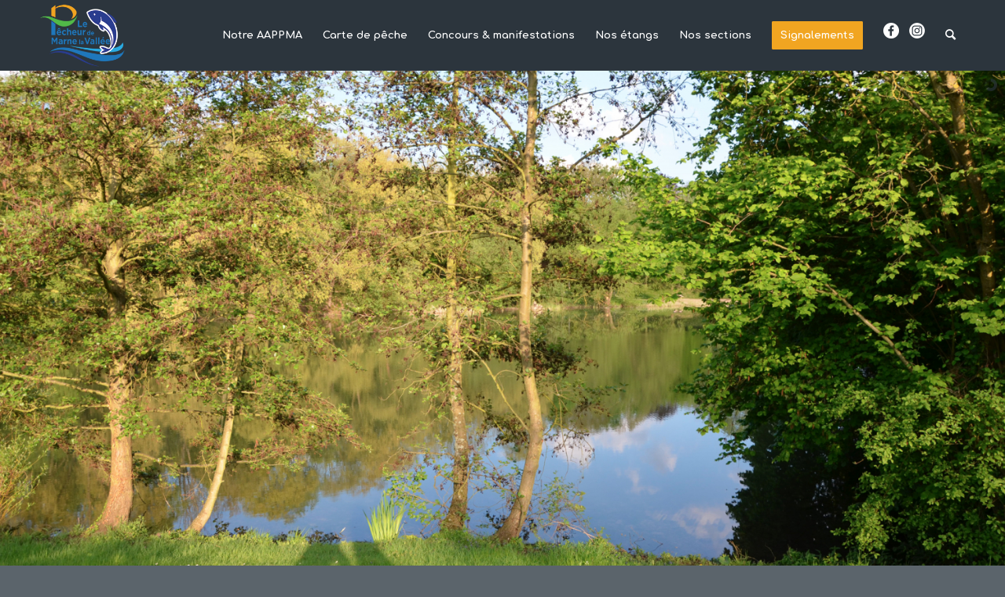

--- FILE ---
content_type: text/html; charset=UTF-8
request_url: https://www.lepecheurdemarnelavallee.fr/laappma/
body_size: 14811
content:
<!DOCTYPE html>
<html lang="fr-FR" class="html_stretched responsive av-preloader-disabled  html_header_top html_logo_left html_main_nav_header html_menu_right html_slim html_header_sticky_disabled html_header_shrinking_disabled html_mobile_menu_tablet html_header_searchicon html_content_align_center html_header_unstick_top_disabled html_header_stretch_disabled html_minimal_header html_elegant-blog html_av-overlay-side html_av-overlay-side-classic html_av-submenu-noclone html_entry_id_114 av-cookies-no-cookie-consent av-no-preview av-default-lightbox html_text_menu_active av-mobile-menu-switch-default">
<head>
<meta charset="UTF-8" />


<!-- mobile setting -->
<meta name="viewport" content="width=device-width, initial-scale=1">

<!-- Scripts/CSS and wp_head hook -->
<meta name='robots' content='index, follow, max-image-preview:large, max-snippet:-1, max-video-preview:-1' />

	<!-- This site is optimized with the Yoast SEO plugin v21.3 - https://yoast.com/wordpress/plugins/seo/ -->
	<title>L&#039;AAPPMA - AAPPMA &quot;Le Pêcheur de marne la Vallée&quot;</title>
	<link rel="canonical" href="https://www.lepecheurdemarnelavallee.fr/laappma/" />
	<meta property="og:locale" content="fr_FR" />
	<meta property="og:type" content="article" />
	<meta property="og:title" content="L&#039;AAPPMA - AAPPMA &quot;Le Pêcheur de marne la Vallée&quot;" />
	<meta property="og:url" content="https://www.lepecheurdemarnelavallee.fr/laappma/" />
	<meta property="og:site_name" content="AAPPMA &quot;Le Pêcheur de marne la Vallée&quot;" />
	<meta property="article:modified_time" content="2023-02-23T14:58:05+00:00" />
	<meta property="og:image" content="https://www.lepecheurdemarnelavallee.fr/wp-content/uploads/2020/07/picto-fish100.png" />
	<meta name="twitter:card" content="summary_large_image" />
	<meta name="twitter:label1" content="Durée de lecture estimée" />
	<meta name="twitter:data1" content="6 minutes" />
	<script type="application/ld+json" class="yoast-schema-graph">{"@context":"https://schema.org","@graph":[{"@type":"WebPage","@id":"https://www.lepecheurdemarnelavallee.fr/laappma/","url":"https://www.lepecheurdemarnelavallee.fr/laappma/","name":"L'AAPPMA - AAPPMA &quot;Le Pêcheur de marne la Vallée&quot;","isPartOf":{"@id":"https://www.lepecheurdemarnelavallee.fr/#website"},"primaryImageOfPage":{"@id":"https://www.lepecheurdemarnelavallee.fr/laappma/#primaryimage"},"image":{"@id":"https://www.lepecheurdemarnelavallee.fr/laappma/#primaryimage"},"thumbnailUrl":"https://www.lepecheurdemarnelavallee.fr/wp-content/uploads/2020/07/picto-fish100.png","datePublished":"2020-07-07T13:02:40+00:00","dateModified":"2023-02-23T14:58:05+00:00","breadcrumb":{"@id":"https://www.lepecheurdemarnelavallee.fr/laappma/#breadcrumb"},"inLanguage":"fr-FR","potentialAction":[{"@type":"ReadAction","target":["https://www.lepecheurdemarnelavallee.fr/laappma/"]}]},{"@type":"ImageObject","inLanguage":"fr-FR","@id":"https://www.lepecheurdemarnelavallee.fr/laappma/#primaryimage","url":"https://www.lepecheurdemarnelavallee.fr/wp-content/uploads/2020/07/picto-fish100.png","contentUrl":"https://www.lepecheurdemarnelavallee.fr/wp-content/uploads/2020/07/picto-fish100.png","width":100,"height":100},{"@type":"BreadcrumbList","@id":"https://www.lepecheurdemarnelavallee.fr/laappma/#breadcrumb","itemListElement":[{"@type":"ListItem","position":1,"name":"Accueil","item":"https://www.lepecheurdemarnelavallee.fr/accueil/"},{"@type":"ListItem","position":2,"name":"L&rsquo;AAPPMA"}]},{"@type":"WebSite","@id":"https://www.lepecheurdemarnelavallee.fr/#website","url":"https://www.lepecheurdemarnelavallee.fr/","name":"AAPPMA &quot;Le Pêcheur de marne la Vallée&quot;","description":"Site internet de l&#039;AAPPMA &quot;Le Pêcheur de Marne la Vallée&quot;","potentialAction":[{"@type":"SearchAction","target":{"@type":"EntryPoint","urlTemplate":"https://www.lepecheurdemarnelavallee.fr/?s={search_term_string}"},"query-input":"required name=search_term_string"}],"inLanguage":"fr-FR"}]}</script>
	<!-- / Yoast SEO plugin. -->


<link rel="alternate" type="application/rss+xml" title="AAPPMA &quot;Le Pêcheur de marne la Vallée&quot; &raquo; Flux" href="https://www.lepecheurdemarnelavallee.fr/feed/" />
<link rel="alternate" type="application/rss+xml" title="AAPPMA &quot;Le Pêcheur de marne la Vallée&quot; &raquo; Flux des commentaires" href="https://www.lepecheurdemarnelavallee.fr/comments/feed/" />

<!-- google webfont font replacement -->

			<script type='text/javascript'>

				(function() {

					/*	check if webfonts are disabled by user setting via cookie - or user must opt in.	*/
					var html = document.getElementsByTagName('html')[0];
					var cookie_check = html.className.indexOf('av-cookies-needs-opt-in') >= 0 || html.className.indexOf('av-cookies-can-opt-out') >= 0;
					var allow_continue = true;
					var silent_accept_cookie = html.className.indexOf('av-cookies-user-silent-accept') >= 0;

					if( cookie_check && ! silent_accept_cookie )
					{
						if( ! document.cookie.match(/aviaCookieConsent/) || html.className.indexOf('av-cookies-session-refused') >= 0 )
						{
							allow_continue = false;
						}
						else
						{
							if( ! document.cookie.match(/aviaPrivacyRefuseCookiesHideBar/) )
							{
								allow_continue = false;
							}
							else if( ! document.cookie.match(/aviaPrivacyEssentialCookiesEnabled/) )
							{
								allow_continue = false;
							}
							else if( document.cookie.match(/aviaPrivacyGoogleWebfontsDisabled/) )
							{
								allow_continue = false;
							}
						}
					}

					if( allow_continue )
					{
						var f = document.createElement('link');

						f.type 	= 'text/css';
						f.rel 	= 'stylesheet';
						f.href 	= 'https://fonts.googleapis.com/css?family=Comfortaa:300,400,700&display=auto';
						f.id 	= 'avia-google-webfont';

						document.getElementsByTagName('head')[0].appendChild(f);
					}
				})();

			</script>
			<script type="text/javascript">
window._wpemojiSettings = {"baseUrl":"https:\/\/s.w.org\/images\/core\/emoji\/14.0.0\/72x72\/","ext":".png","svgUrl":"https:\/\/s.w.org\/images\/core\/emoji\/14.0.0\/svg\/","svgExt":".svg","source":{"concatemoji":"https:\/\/www.lepecheurdemarnelavallee.fr\/wp-includes\/js\/wp-emoji-release.min.js?ver=6.3.7"}};
/*! This file is auto-generated */
!function(i,n){var o,s,e;function c(e){try{var t={supportTests:e,timestamp:(new Date).valueOf()};sessionStorage.setItem(o,JSON.stringify(t))}catch(e){}}function p(e,t,n){e.clearRect(0,0,e.canvas.width,e.canvas.height),e.fillText(t,0,0);var t=new Uint32Array(e.getImageData(0,0,e.canvas.width,e.canvas.height).data),r=(e.clearRect(0,0,e.canvas.width,e.canvas.height),e.fillText(n,0,0),new Uint32Array(e.getImageData(0,0,e.canvas.width,e.canvas.height).data));return t.every(function(e,t){return e===r[t]})}function u(e,t,n){switch(t){case"flag":return n(e,"\ud83c\udff3\ufe0f\u200d\u26a7\ufe0f","\ud83c\udff3\ufe0f\u200b\u26a7\ufe0f")?!1:!n(e,"\ud83c\uddfa\ud83c\uddf3","\ud83c\uddfa\u200b\ud83c\uddf3")&&!n(e,"\ud83c\udff4\udb40\udc67\udb40\udc62\udb40\udc65\udb40\udc6e\udb40\udc67\udb40\udc7f","\ud83c\udff4\u200b\udb40\udc67\u200b\udb40\udc62\u200b\udb40\udc65\u200b\udb40\udc6e\u200b\udb40\udc67\u200b\udb40\udc7f");case"emoji":return!n(e,"\ud83e\udef1\ud83c\udffb\u200d\ud83e\udef2\ud83c\udfff","\ud83e\udef1\ud83c\udffb\u200b\ud83e\udef2\ud83c\udfff")}return!1}function f(e,t,n){var r="undefined"!=typeof WorkerGlobalScope&&self instanceof WorkerGlobalScope?new OffscreenCanvas(300,150):i.createElement("canvas"),a=r.getContext("2d",{willReadFrequently:!0}),o=(a.textBaseline="top",a.font="600 32px Arial",{});return e.forEach(function(e){o[e]=t(a,e,n)}),o}function t(e){var t=i.createElement("script");t.src=e,t.defer=!0,i.head.appendChild(t)}"undefined"!=typeof Promise&&(o="wpEmojiSettingsSupports",s=["flag","emoji"],n.supports={everything:!0,everythingExceptFlag:!0},e=new Promise(function(e){i.addEventListener("DOMContentLoaded",e,{once:!0})}),new Promise(function(t){var n=function(){try{var e=JSON.parse(sessionStorage.getItem(o));if("object"==typeof e&&"number"==typeof e.timestamp&&(new Date).valueOf()<e.timestamp+604800&&"object"==typeof e.supportTests)return e.supportTests}catch(e){}return null}();if(!n){if("undefined"!=typeof Worker&&"undefined"!=typeof OffscreenCanvas&&"undefined"!=typeof URL&&URL.createObjectURL&&"undefined"!=typeof Blob)try{var e="postMessage("+f.toString()+"("+[JSON.stringify(s),u.toString(),p.toString()].join(",")+"));",r=new Blob([e],{type:"text/javascript"}),a=new Worker(URL.createObjectURL(r),{name:"wpTestEmojiSupports"});return void(a.onmessage=function(e){c(n=e.data),a.terminate(),t(n)})}catch(e){}c(n=f(s,u,p))}t(n)}).then(function(e){for(var t in e)n.supports[t]=e[t],n.supports.everything=n.supports.everything&&n.supports[t],"flag"!==t&&(n.supports.everythingExceptFlag=n.supports.everythingExceptFlag&&n.supports[t]);n.supports.everythingExceptFlag=n.supports.everythingExceptFlag&&!n.supports.flag,n.DOMReady=!1,n.readyCallback=function(){n.DOMReady=!0}}).then(function(){return e}).then(function(){var e;n.supports.everything||(n.readyCallback(),(e=n.source||{}).concatemoji?t(e.concatemoji):e.wpemoji&&e.twemoji&&(t(e.twemoji),t(e.wpemoji)))}))}((window,document),window._wpemojiSettings);
</script>
<style type="text/css">
img.wp-smiley,
img.emoji {
	display: inline !important;
	border: none !important;
	box-shadow: none !important;
	height: 1em !important;
	width: 1em !important;
	margin: 0 0.07em !important;
	vertical-align: -0.1em !important;
	background: none !important;
	padding: 0 !important;
}
</style>
	<link rel='stylesheet' id='avia-grid-css' href='https://www.lepecheurdemarnelavallee.fr/wp-content/themes/enfold/css/grid.css?ver=5.6.8' type='text/css' media='all' />
<link rel='stylesheet' id='avia-base-css' href='https://www.lepecheurdemarnelavallee.fr/wp-content/themes/enfold/css/base.css?ver=5.6.8' type='text/css' media='all' />
<link rel='stylesheet' id='avia-layout-css' href='https://www.lepecheurdemarnelavallee.fr/wp-content/themes/enfold/css/layout.css?ver=5.6.8' type='text/css' media='all' />
<link rel='stylesheet' id='avia-module-blog-css' href='https://www.lepecheurdemarnelavallee.fr/wp-content/themes/enfold/config-templatebuilder/avia-shortcodes/blog/blog.css?ver=5.6.8' type='text/css' media='all' />
<link rel='stylesheet' id='avia-module-postslider-css' href='https://www.lepecheurdemarnelavallee.fr/wp-content/themes/enfold/config-templatebuilder/avia-shortcodes/postslider/postslider.css?ver=5.6.8' type='text/css' media='all' />
<link rel='stylesheet' id='avia-module-button-css' href='https://www.lepecheurdemarnelavallee.fr/wp-content/themes/enfold/config-templatebuilder/avia-shortcodes/buttons/buttons.css?ver=5.6.8' type='text/css' media='all' />
<link rel='stylesheet' id='avia-module-buttonrow-css' href='https://www.lepecheurdemarnelavallee.fr/wp-content/themes/enfold/config-templatebuilder/avia-shortcodes/buttonrow/buttonrow.css?ver=5.6.8' type='text/css' media='all' />
<link rel='stylesheet' id='avia-module-comments-css' href='https://www.lepecheurdemarnelavallee.fr/wp-content/themes/enfold/config-templatebuilder/avia-shortcodes/comments/comments.css?ver=5.6.8' type='text/css' media='all' />
<link rel='stylesheet' id='avia-module-contact-css' href='https://www.lepecheurdemarnelavallee.fr/wp-content/themes/enfold/config-templatebuilder/avia-shortcodes/contact/contact.css?ver=5.6.8' type='text/css' media='all' />
<link rel='stylesheet' id='avia-module-slideshow-css' href='https://www.lepecheurdemarnelavallee.fr/wp-content/themes/enfold/config-templatebuilder/avia-shortcodes/slideshow/slideshow.css?ver=5.6.8' type='text/css' media='all' />
<link rel='stylesheet' id='avia-module-gallery-css' href='https://www.lepecheurdemarnelavallee.fr/wp-content/themes/enfold/config-templatebuilder/avia-shortcodes/gallery/gallery.css?ver=5.6.8' type='text/css' media='all' />
<link rel='stylesheet' id='avia-module-gridrow-css' href='https://www.lepecheurdemarnelavallee.fr/wp-content/themes/enfold/config-templatebuilder/avia-shortcodes/grid_row/grid_row.css?ver=5.6.8' type='text/css' media='all' />
<link rel='stylesheet' id='avia-module-heading-css' href='https://www.lepecheurdemarnelavallee.fr/wp-content/themes/enfold/config-templatebuilder/avia-shortcodes/heading/heading.css?ver=5.6.8' type='text/css' media='all' />
<link rel='stylesheet' id='avia-module-hr-css' href='https://www.lepecheurdemarnelavallee.fr/wp-content/themes/enfold/config-templatebuilder/avia-shortcodes/hr/hr.css?ver=5.6.8' type='text/css' media='all' />
<link rel='stylesheet' id='avia-module-icon-css' href='https://www.lepecheurdemarnelavallee.fr/wp-content/themes/enfold/config-templatebuilder/avia-shortcodes/icon/icon.css?ver=5.6.8' type='text/css' media='all' />
<link rel='stylesheet' id='avia-module-iconlist-css' href='https://www.lepecheurdemarnelavallee.fr/wp-content/themes/enfold/config-templatebuilder/avia-shortcodes/iconlist/iconlist.css?ver=5.6.8' type='text/css' media='all' />
<link rel='stylesheet' id='avia-module-image-css' href='https://www.lepecheurdemarnelavallee.fr/wp-content/themes/enfold/config-templatebuilder/avia-shortcodes/image/image.css?ver=5.6.8' type='text/css' media='all' />
<link rel='stylesheet' id='avia-module-masonry-css' href='https://www.lepecheurdemarnelavallee.fr/wp-content/themes/enfold/config-templatebuilder/avia-shortcodes/masonry_entries/masonry_entries.css?ver=5.6.8' type='text/css' media='all' />
<link rel='stylesheet' id='avia-siteloader-css' href='https://www.lepecheurdemarnelavallee.fr/wp-content/themes/enfold/css/avia-snippet-site-preloader.css?ver=5.6.8' type='text/css' media='all' />
<link rel='stylesheet' id='avia-module-numbers-css' href='https://www.lepecheurdemarnelavallee.fr/wp-content/themes/enfold/config-templatebuilder/avia-shortcodes/numbers/numbers.css?ver=5.6.8' type='text/css' media='all' />
<link rel='stylesheet' id='avia-module-slideshow-accordion-css' href='https://www.lepecheurdemarnelavallee.fr/wp-content/themes/enfold/config-templatebuilder/avia-shortcodes/slideshow_accordion/slideshow_accordion.css?ver=5.6.8' type='text/css' media='all' />
<link rel='stylesheet' id='avia-module-slideshow-fullsize-css' href='https://www.lepecheurdemarnelavallee.fr/wp-content/themes/enfold/config-templatebuilder/avia-shortcodes/slideshow_fullsize/slideshow_fullsize.css?ver=5.6.8' type='text/css' media='all' />
<link rel='stylesheet' id='avia-module-slideshow-ls-css' href='https://www.lepecheurdemarnelavallee.fr/wp-content/themes/enfold/config-templatebuilder/avia-shortcodes/slideshow_layerslider/slideshow_layerslider.css?ver=5.6.8' type='text/css' media='all' />
<link rel='stylesheet' id='avia-module-social-css' href='https://www.lepecheurdemarnelavallee.fr/wp-content/themes/enfold/config-templatebuilder/avia-shortcodes/social_share/social_share.css?ver=5.6.8' type='text/css' media='all' />
<link rel='stylesheet' id='avia-module-table-css' href='https://www.lepecheurdemarnelavallee.fr/wp-content/themes/enfold/config-templatebuilder/avia-shortcodes/table/table.css?ver=5.6.8' type='text/css' media='all' />
<link rel='stylesheet' id='avia-module-tabs-css' href='https://www.lepecheurdemarnelavallee.fr/wp-content/themes/enfold/config-templatebuilder/avia-shortcodes/tabs/tabs.css?ver=5.6.8' type='text/css' media='all' />
<link rel='stylesheet' id='avia-module-timeline-css' href='https://www.lepecheurdemarnelavallee.fr/wp-content/themes/enfold/config-templatebuilder/avia-shortcodes/timeline/timeline.css?ver=5.6.8' type='text/css' media='all' />
<link rel='stylesheet' id='avia-module-toggles-css' href='https://www.lepecheurdemarnelavallee.fr/wp-content/themes/enfold/config-templatebuilder/avia-shortcodes/toggles/toggles.css?ver=5.6.8' type='text/css' media='all' />
<link rel='stylesheet' id='avia-module-video-css' href='https://www.lepecheurdemarnelavallee.fr/wp-content/themes/enfold/config-templatebuilder/avia-shortcodes/video/video.css?ver=5.6.8' type='text/css' media='all' />
<link rel='stylesheet' id='layerslider-css' href='https://www.lepecheurdemarnelavallee.fr/wp-content/themes/enfold/config-layerslider/LayerSlider/assets/static/layerslider/css/layerslider.css?ver=7.9.1' type='text/css' media='all' />
<link rel='stylesheet' id='wp-block-library-css' href='https://www.lepecheurdemarnelavallee.fr/wp-includes/css/dist/block-library/style.min.css?ver=6.3.7' type='text/css' media='all' />
<style id='global-styles-inline-css' type='text/css'>
body{--wp--preset--color--black: #000000;--wp--preset--color--cyan-bluish-gray: #abb8c3;--wp--preset--color--white: #ffffff;--wp--preset--color--pale-pink: #f78da7;--wp--preset--color--vivid-red: #cf2e2e;--wp--preset--color--luminous-vivid-orange: #ff6900;--wp--preset--color--luminous-vivid-amber: #fcb900;--wp--preset--color--light-green-cyan: #7bdcb5;--wp--preset--color--vivid-green-cyan: #00d084;--wp--preset--color--pale-cyan-blue: #8ed1fc;--wp--preset--color--vivid-cyan-blue: #0693e3;--wp--preset--color--vivid-purple: #9b51e0;--wp--preset--color--metallic-red: #b02b2c;--wp--preset--color--maximum-yellow-red: #edae44;--wp--preset--color--yellow-sun: #eeee22;--wp--preset--color--palm-leaf: #83a846;--wp--preset--color--aero: #7bb0e7;--wp--preset--color--old-lavender: #745f7e;--wp--preset--color--steel-teal: #5f8789;--wp--preset--color--raspberry-pink: #d65799;--wp--preset--color--medium-turquoise: #4ecac2;--wp--preset--gradient--vivid-cyan-blue-to-vivid-purple: linear-gradient(135deg,rgba(6,147,227,1) 0%,rgb(155,81,224) 100%);--wp--preset--gradient--light-green-cyan-to-vivid-green-cyan: linear-gradient(135deg,rgb(122,220,180) 0%,rgb(0,208,130) 100%);--wp--preset--gradient--luminous-vivid-amber-to-luminous-vivid-orange: linear-gradient(135deg,rgba(252,185,0,1) 0%,rgba(255,105,0,1) 100%);--wp--preset--gradient--luminous-vivid-orange-to-vivid-red: linear-gradient(135deg,rgba(255,105,0,1) 0%,rgb(207,46,46) 100%);--wp--preset--gradient--very-light-gray-to-cyan-bluish-gray: linear-gradient(135deg,rgb(238,238,238) 0%,rgb(169,184,195) 100%);--wp--preset--gradient--cool-to-warm-spectrum: linear-gradient(135deg,rgb(74,234,220) 0%,rgb(151,120,209) 20%,rgb(207,42,186) 40%,rgb(238,44,130) 60%,rgb(251,105,98) 80%,rgb(254,248,76) 100%);--wp--preset--gradient--blush-light-purple: linear-gradient(135deg,rgb(255,206,236) 0%,rgb(152,150,240) 100%);--wp--preset--gradient--blush-bordeaux: linear-gradient(135deg,rgb(254,205,165) 0%,rgb(254,45,45) 50%,rgb(107,0,62) 100%);--wp--preset--gradient--luminous-dusk: linear-gradient(135deg,rgb(255,203,112) 0%,rgb(199,81,192) 50%,rgb(65,88,208) 100%);--wp--preset--gradient--pale-ocean: linear-gradient(135deg,rgb(255,245,203) 0%,rgb(182,227,212) 50%,rgb(51,167,181) 100%);--wp--preset--gradient--electric-grass: linear-gradient(135deg,rgb(202,248,128) 0%,rgb(113,206,126) 100%);--wp--preset--gradient--midnight: linear-gradient(135deg,rgb(2,3,129) 0%,rgb(40,116,252) 100%);--wp--preset--font-size--small: 1rem;--wp--preset--font-size--medium: 1.125rem;--wp--preset--font-size--large: 1.75rem;--wp--preset--font-size--x-large: clamp(1.75rem, 3vw, 2.25rem);--wp--preset--spacing--20: 0.44rem;--wp--preset--spacing--30: 0.67rem;--wp--preset--spacing--40: 1rem;--wp--preset--spacing--50: 1.5rem;--wp--preset--spacing--60: 2.25rem;--wp--preset--spacing--70: 3.38rem;--wp--preset--spacing--80: 5.06rem;--wp--preset--shadow--natural: 6px 6px 9px rgba(0, 0, 0, 0.2);--wp--preset--shadow--deep: 12px 12px 50px rgba(0, 0, 0, 0.4);--wp--preset--shadow--sharp: 6px 6px 0px rgba(0, 0, 0, 0.2);--wp--preset--shadow--outlined: 6px 6px 0px -3px rgba(255, 255, 255, 1), 6px 6px rgba(0, 0, 0, 1);--wp--preset--shadow--crisp: 6px 6px 0px rgba(0, 0, 0, 1);}body { margin: 0;--wp--style--global--content-size: 800px;--wp--style--global--wide-size: 1130px; }.wp-site-blocks > .alignleft { float: left; margin-right: 2em; }.wp-site-blocks > .alignright { float: right; margin-left: 2em; }.wp-site-blocks > .aligncenter { justify-content: center; margin-left: auto; margin-right: auto; }:where(.is-layout-flex){gap: 0.5em;}:where(.is-layout-grid){gap: 0.5em;}body .is-layout-flow > .alignleft{float: left;margin-inline-start: 0;margin-inline-end: 2em;}body .is-layout-flow > .alignright{float: right;margin-inline-start: 2em;margin-inline-end: 0;}body .is-layout-flow > .aligncenter{margin-left: auto !important;margin-right: auto !important;}body .is-layout-constrained > .alignleft{float: left;margin-inline-start: 0;margin-inline-end: 2em;}body .is-layout-constrained > .alignright{float: right;margin-inline-start: 2em;margin-inline-end: 0;}body .is-layout-constrained > .aligncenter{margin-left: auto !important;margin-right: auto !important;}body .is-layout-constrained > :where(:not(.alignleft):not(.alignright):not(.alignfull)){max-width: var(--wp--style--global--content-size);margin-left: auto !important;margin-right: auto !important;}body .is-layout-constrained > .alignwide{max-width: var(--wp--style--global--wide-size);}body .is-layout-flex{display: flex;}body .is-layout-flex{flex-wrap: wrap;align-items: center;}body .is-layout-flex > *{margin: 0;}body .is-layout-grid{display: grid;}body .is-layout-grid > *{margin: 0;}body{padding-top: 0px;padding-right: 0px;padding-bottom: 0px;padding-left: 0px;}a:where(:not(.wp-element-button)){text-decoration: underline;}.wp-element-button, .wp-block-button__link{background-color: #32373c;border-width: 0;color: #fff;font-family: inherit;font-size: inherit;line-height: inherit;padding: calc(0.667em + 2px) calc(1.333em + 2px);text-decoration: none;}.has-black-color{color: var(--wp--preset--color--black) !important;}.has-cyan-bluish-gray-color{color: var(--wp--preset--color--cyan-bluish-gray) !important;}.has-white-color{color: var(--wp--preset--color--white) !important;}.has-pale-pink-color{color: var(--wp--preset--color--pale-pink) !important;}.has-vivid-red-color{color: var(--wp--preset--color--vivid-red) !important;}.has-luminous-vivid-orange-color{color: var(--wp--preset--color--luminous-vivid-orange) !important;}.has-luminous-vivid-amber-color{color: var(--wp--preset--color--luminous-vivid-amber) !important;}.has-light-green-cyan-color{color: var(--wp--preset--color--light-green-cyan) !important;}.has-vivid-green-cyan-color{color: var(--wp--preset--color--vivid-green-cyan) !important;}.has-pale-cyan-blue-color{color: var(--wp--preset--color--pale-cyan-blue) !important;}.has-vivid-cyan-blue-color{color: var(--wp--preset--color--vivid-cyan-blue) !important;}.has-vivid-purple-color{color: var(--wp--preset--color--vivid-purple) !important;}.has-metallic-red-color{color: var(--wp--preset--color--metallic-red) !important;}.has-maximum-yellow-red-color{color: var(--wp--preset--color--maximum-yellow-red) !important;}.has-yellow-sun-color{color: var(--wp--preset--color--yellow-sun) !important;}.has-palm-leaf-color{color: var(--wp--preset--color--palm-leaf) !important;}.has-aero-color{color: var(--wp--preset--color--aero) !important;}.has-old-lavender-color{color: var(--wp--preset--color--old-lavender) !important;}.has-steel-teal-color{color: var(--wp--preset--color--steel-teal) !important;}.has-raspberry-pink-color{color: var(--wp--preset--color--raspberry-pink) !important;}.has-medium-turquoise-color{color: var(--wp--preset--color--medium-turquoise) !important;}.has-black-background-color{background-color: var(--wp--preset--color--black) !important;}.has-cyan-bluish-gray-background-color{background-color: var(--wp--preset--color--cyan-bluish-gray) !important;}.has-white-background-color{background-color: var(--wp--preset--color--white) !important;}.has-pale-pink-background-color{background-color: var(--wp--preset--color--pale-pink) !important;}.has-vivid-red-background-color{background-color: var(--wp--preset--color--vivid-red) !important;}.has-luminous-vivid-orange-background-color{background-color: var(--wp--preset--color--luminous-vivid-orange) !important;}.has-luminous-vivid-amber-background-color{background-color: var(--wp--preset--color--luminous-vivid-amber) !important;}.has-light-green-cyan-background-color{background-color: var(--wp--preset--color--light-green-cyan) !important;}.has-vivid-green-cyan-background-color{background-color: var(--wp--preset--color--vivid-green-cyan) !important;}.has-pale-cyan-blue-background-color{background-color: var(--wp--preset--color--pale-cyan-blue) !important;}.has-vivid-cyan-blue-background-color{background-color: var(--wp--preset--color--vivid-cyan-blue) !important;}.has-vivid-purple-background-color{background-color: var(--wp--preset--color--vivid-purple) !important;}.has-metallic-red-background-color{background-color: var(--wp--preset--color--metallic-red) !important;}.has-maximum-yellow-red-background-color{background-color: var(--wp--preset--color--maximum-yellow-red) !important;}.has-yellow-sun-background-color{background-color: var(--wp--preset--color--yellow-sun) !important;}.has-palm-leaf-background-color{background-color: var(--wp--preset--color--palm-leaf) !important;}.has-aero-background-color{background-color: var(--wp--preset--color--aero) !important;}.has-old-lavender-background-color{background-color: var(--wp--preset--color--old-lavender) !important;}.has-steel-teal-background-color{background-color: var(--wp--preset--color--steel-teal) !important;}.has-raspberry-pink-background-color{background-color: var(--wp--preset--color--raspberry-pink) !important;}.has-medium-turquoise-background-color{background-color: var(--wp--preset--color--medium-turquoise) !important;}.has-black-border-color{border-color: var(--wp--preset--color--black) !important;}.has-cyan-bluish-gray-border-color{border-color: var(--wp--preset--color--cyan-bluish-gray) !important;}.has-white-border-color{border-color: var(--wp--preset--color--white) !important;}.has-pale-pink-border-color{border-color: var(--wp--preset--color--pale-pink) !important;}.has-vivid-red-border-color{border-color: var(--wp--preset--color--vivid-red) !important;}.has-luminous-vivid-orange-border-color{border-color: var(--wp--preset--color--luminous-vivid-orange) !important;}.has-luminous-vivid-amber-border-color{border-color: var(--wp--preset--color--luminous-vivid-amber) !important;}.has-light-green-cyan-border-color{border-color: var(--wp--preset--color--light-green-cyan) !important;}.has-vivid-green-cyan-border-color{border-color: var(--wp--preset--color--vivid-green-cyan) !important;}.has-pale-cyan-blue-border-color{border-color: var(--wp--preset--color--pale-cyan-blue) !important;}.has-vivid-cyan-blue-border-color{border-color: var(--wp--preset--color--vivid-cyan-blue) !important;}.has-vivid-purple-border-color{border-color: var(--wp--preset--color--vivid-purple) !important;}.has-metallic-red-border-color{border-color: var(--wp--preset--color--metallic-red) !important;}.has-maximum-yellow-red-border-color{border-color: var(--wp--preset--color--maximum-yellow-red) !important;}.has-yellow-sun-border-color{border-color: var(--wp--preset--color--yellow-sun) !important;}.has-palm-leaf-border-color{border-color: var(--wp--preset--color--palm-leaf) !important;}.has-aero-border-color{border-color: var(--wp--preset--color--aero) !important;}.has-old-lavender-border-color{border-color: var(--wp--preset--color--old-lavender) !important;}.has-steel-teal-border-color{border-color: var(--wp--preset--color--steel-teal) !important;}.has-raspberry-pink-border-color{border-color: var(--wp--preset--color--raspberry-pink) !important;}.has-medium-turquoise-border-color{border-color: var(--wp--preset--color--medium-turquoise) !important;}.has-vivid-cyan-blue-to-vivid-purple-gradient-background{background: var(--wp--preset--gradient--vivid-cyan-blue-to-vivid-purple) !important;}.has-light-green-cyan-to-vivid-green-cyan-gradient-background{background: var(--wp--preset--gradient--light-green-cyan-to-vivid-green-cyan) !important;}.has-luminous-vivid-amber-to-luminous-vivid-orange-gradient-background{background: var(--wp--preset--gradient--luminous-vivid-amber-to-luminous-vivid-orange) !important;}.has-luminous-vivid-orange-to-vivid-red-gradient-background{background: var(--wp--preset--gradient--luminous-vivid-orange-to-vivid-red) !important;}.has-very-light-gray-to-cyan-bluish-gray-gradient-background{background: var(--wp--preset--gradient--very-light-gray-to-cyan-bluish-gray) !important;}.has-cool-to-warm-spectrum-gradient-background{background: var(--wp--preset--gradient--cool-to-warm-spectrum) !important;}.has-blush-light-purple-gradient-background{background: var(--wp--preset--gradient--blush-light-purple) !important;}.has-blush-bordeaux-gradient-background{background: var(--wp--preset--gradient--blush-bordeaux) !important;}.has-luminous-dusk-gradient-background{background: var(--wp--preset--gradient--luminous-dusk) !important;}.has-pale-ocean-gradient-background{background: var(--wp--preset--gradient--pale-ocean) !important;}.has-electric-grass-gradient-background{background: var(--wp--preset--gradient--electric-grass) !important;}.has-midnight-gradient-background{background: var(--wp--preset--gradient--midnight) !important;}.has-small-font-size{font-size: var(--wp--preset--font-size--small) !important;}.has-medium-font-size{font-size: var(--wp--preset--font-size--medium) !important;}.has-large-font-size{font-size: var(--wp--preset--font-size--large) !important;}.has-x-large-font-size{font-size: var(--wp--preset--font-size--x-large) !important;}
.wp-block-navigation a:where(:not(.wp-element-button)){color: inherit;}
:where(.wp-block-post-template.is-layout-flex){gap: 1.25em;}:where(.wp-block-post-template.is-layout-grid){gap: 1.25em;}
:where(.wp-block-columns.is-layout-flex){gap: 2em;}:where(.wp-block-columns.is-layout-grid){gap: 2em;}
.wp-block-pullquote{font-size: 1.5em;line-height: 1.6;}
</style>
<link rel='stylesheet' id='parent-style-css' href='https://www.lepecheurdemarnelavallee.fr/wp-content/themes/enfold/style.css?ver=6.3.7' type='text/css' media='all' />
<link rel='stylesheet' id='avia-scs-css' href='https://www.lepecheurdemarnelavallee.fr/wp-content/themes/enfold/css/shortcodes.css?ver=5.6.8' type='text/css' media='all' />
<link rel='stylesheet' id='avia-fold-unfold-css' href='https://www.lepecheurdemarnelavallee.fr/wp-content/themes/enfold/css/avia-snippet-fold-unfold.css?ver=5.6.8' type='text/css' media='all' />
<link rel='stylesheet' id='avia-popup-css-css' href='https://www.lepecheurdemarnelavallee.fr/wp-content/themes/enfold/js/aviapopup/magnific-popup.min.css?ver=5.6.8' type='text/css' media='screen' />
<link rel='stylesheet' id='avia-lightbox-css' href='https://www.lepecheurdemarnelavallee.fr/wp-content/themes/enfold/css/avia-snippet-lightbox.css?ver=5.6.8' type='text/css' media='screen' />
<link rel='stylesheet' id='avia-widget-css-css' href='https://www.lepecheurdemarnelavallee.fr/wp-content/themes/enfold/css/avia-snippet-widget.css?ver=5.6.8' type='text/css' media='screen' />
<link rel='stylesheet' id='avia-dynamic-css' href='https://www.lepecheurdemarnelavallee.fr/wp-content/uploads/dynamic_avia/aappma-child.css?ver=67d1af8635640' type='text/css' media='all' />
<link rel='stylesheet' id='avia-custom-css' href='https://www.lepecheurdemarnelavallee.fr/wp-content/themes/enfold/css/custom.css?ver=5.6.8' type='text/css' media='all' />
<link rel='stylesheet' id='avia-style-css' href='https://www.lepecheurdemarnelavallee.fr/wp-content/themes/aappma-child/style.css?ver=5.6.8' type='text/css' media='all' />
<link rel='stylesheet' id='avia-single-post-114-css' href='https://www.lepecheurdemarnelavallee.fr/wp-content/uploads/dynamic_avia/avia_posts_css/post-114.css?ver=ver-1741795657' type='text/css' media='all' />
<script type='text/javascript' src='https://www.lepecheurdemarnelavallee.fr/wp-includes/js/jquery/jquery.min.js?ver=3.7.0' id='jquery-core-js'></script>
<script type='text/javascript' src='https://www.lepecheurdemarnelavallee.fr/wp-includes/js/jquery/jquery-migrate.min.js?ver=3.4.1' id='jquery-migrate-js'></script>
<script type='text/javascript' id='track-the-click-js-extra'>
/* <![CDATA[ */
var ajax_var = {"nonce":"4071ccae8f"};
var ttc_data = {"proBeacon":""};
/* ]]> */
</script>
<script type='text/javascript' src='https://www.lepecheurdemarnelavallee.fr/wp-content/plugins/track-the-click/public/js/track-the-click-public.js?ver=0.3.12' id='track-the-click-js'></script>
<script id="track-the-click-js-after" type="text/javascript">
function getHomeURL() {return "https://www.lepecheurdemarnelavallee.fr";}
function getPostID() {return 114;}
function showClickCounts() {return false;}
function getClicksToGA() {return true;}
</script>
<script type='text/javascript' src='https://www.lepecheurdemarnelavallee.fr/wp-content/plugins/track-the-click/public/js/track-the-click-ga.js?ver=0.3.12' id='track-the-click-ga-js'></script>
<script type='text/javascript' src='https://www.lepecheurdemarnelavallee.fr/wp-content/themes/enfold/js/avia-js.js?ver=5.6.8' id='avia-js-js'></script>
<script type='text/javascript' src='https://www.lepecheurdemarnelavallee.fr/wp-content/themes/enfold/js/avia-compat.js?ver=5.6.8' id='avia-compat-js'></script>
<link rel="https://api.w.org/" href="https://www.lepecheurdemarnelavallee.fr/wp-json/" /><link rel="alternate" type="application/json" href="https://www.lepecheurdemarnelavallee.fr/wp-json/wp/v2/pages/114" /><link rel="EditURI" type="application/rsd+xml" title="RSD" href="https://www.lepecheurdemarnelavallee.fr/xmlrpc.php?rsd" />
<meta name="generator" content="WordPress 6.3.7" />
<link rel='shortlink' href='https://www.lepecheurdemarnelavallee.fr/?p=114' />
<link rel="alternate" type="application/json+oembed" href="https://www.lepecheurdemarnelavallee.fr/wp-json/oembed/1.0/embed?url=https%3A%2F%2Fwww.lepecheurdemarnelavallee.fr%2Flaappma%2F" />
<link rel="alternate" type="text/xml+oembed" href="https://www.lepecheurdemarnelavallee.fr/wp-json/oembed/1.0/embed?url=https%3A%2F%2Fwww.lepecheurdemarnelavallee.fr%2Flaappma%2F&#038;format=xml" />

		<!-- GA Google Analytics @ https://m0n.co/ga -->
		<script async src="https://www.googletagmanager.com/gtag/js?id=G-1MZ04V7W79 "></script>
		<script>
			window.dataLayer = window.dataLayer || [];
			function gtag(){dataLayer.push(arguments);}
			gtag('js', new Date());
			gtag('config', 'G-1MZ04V7W79 ');
		</script>

	<script>ttcga('create', 'UA-105394-6', 'auto');ttcga('set', 'transport', 'beacon');ttcga('send', 'pageview');</script>
<link rel="profile" href="http://gmpg.org/xfn/11" />
<link rel="alternate" type="application/rss+xml" title="AAPPMA &quot;Le Pêcheur de marne la Vallée&quot; RSS2 Feed" href="https://www.lepecheurdemarnelavallee.fr/feed/" />
<link rel="pingback" href="https://www.lepecheurdemarnelavallee.fr/xmlrpc.php" />
<!--[if lt IE 9]><script src="https://www.lepecheurdemarnelavallee.fr/wp-content/themes/enfold/js/html5shiv.js"></script><![endif]-->
<link rel="icon" href="https://www.lepecheurdemarnelavallee.fr/wp-content/uploads/2020/07/LOGO_2018_picto.png" type="image/png">
<style type="text/css">
		@font-face {font-family: 'entypo-fontello'; font-weight: normal; font-style: normal; font-display: auto;
		src: url('https://www.lepecheurdemarnelavallee.fr/wp-content/themes/enfold/config-templatebuilder/avia-template-builder/assets/fonts/entypo-fontello.woff2') format('woff2'),
		url('https://www.lepecheurdemarnelavallee.fr/wp-content/themes/enfold/config-templatebuilder/avia-template-builder/assets/fonts/entypo-fontello.woff') format('woff'),
		url('https://www.lepecheurdemarnelavallee.fr/wp-content/themes/enfold/config-templatebuilder/avia-template-builder/assets/fonts/entypo-fontello.ttf') format('truetype'),
		url('https://www.lepecheurdemarnelavallee.fr/wp-content/themes/enfold/config-templatebuilder/avia-template-builder/assets/fonts/entypo-fontello.svg#entypo-fontello') format('svg'),
		url('https://www.lepecheurdemarnelavallee.fr/wp-content/themes/enfold/config-templatebuilder/avia-template-builder/assets/fonts/entypo-fontello.eot'),
		url('https://www.lepecheurdemarnelavallee.fr/wp-content/themes/enfold/config-templatebuilder/avia-template-builder/assets/fonts/entypo-fontello.eot?#iefix') format('embedded-opentype');
		} #top .avia-font-entypo-fontello, body .avia-font-entypo-fontello, html body [data-av_iconfont='entypo-fontello']:before{ font-family: 'entypo-fontello'; }
		</style>

<!--
Debugging Info for Theme support: 

Theme: Enfold
Version: 5.6.8
Installed: enfold
AviaFramework Version: 5.6
AviaBuilder Version: 5.3
aviaElementManager Version: 1.0.1
- - - - - - - - - - -
ChildTheme: aappma-child
ChildTheme Version: 
ChildTheme Installed: enfold

- - - - - - - - - - -
ML:128-PU:45-PLA:13
WP:6.3.7
Compress: CSS:disabled - JS:disabled
Updates: disabled
PLAu:12
-->
</head>

<body id="top" class="page-template-default page page-id-114 page-parent stretched rtl_columns av-curtain-numeric comfortaa  avia-responsive-images-support" itemscope="itemscope" itemtype="https://schema.org/WebPage" >

	
	<div id='wrap_all'>

	
<header id='header' class='all_colors header_color dark_bg_color  av_header_top av_logo_left av_main_nav_header av_menu_right av_slim av_header_sticky_disabled av_header_shrinking_disabled av_header_stretch_disabled av_mobile_menu_tablet av_header_searchicon av_header_unstick_top_disabled av_minimal_header av_bottom_nav_disabled  av_header_border_disabled' data-av_shrink_factor='50' role="banner" itemscope="itemscope" itemtype="https://schema.org/WPHeader" >

		<div  id='header_main' class='container_wrap container_wrap_logo'>

        <div class='container av-logo-container'><div class='inner-container'><span class='logo avia-standard-logo'><a href='https://www.lepecheurdemarnelavallee.fr/' class='' aria-label='site_logo' title='site_logo'><img src="https://www.lepecheurdemarnelavallee.fr/wp-content/uploads/2020/07/site_logo.png" height="100" width="300" alt='AAPPMA &quot;Le Pêcheur de marne la Vallée&quot;' title='site_logo' /></a></span><nav class='main_menu' data-selectname='Sélectionner une page'  role="navigation" itemscope="itemscope" itemtype="https://schema.org/SiteNavigationElement" ><div class="avia-menu av-main-nav-wrap"><ul role="menu" class="menu av-main-nav" id="avia-menu"><li role="menuitem" id="menu-item-142" class="menu-item menu-item-type-post_type menu-item-object-page current-menu-item page_item page-item-114 current_page_item menu-item-has-children menu-item-top-level menu-item-top-level-1"><a href="https://www.lepecheurdemarnelavallee.fr/laappma/" itemprop="url" tabindex="0"><span class="avia-bullet"></span><span class="avia-menu-text">Notre AAPPMA</span><span class="avia-menu-fx"><span class="avia-arrow-wrap"><span class="avia-arrow"></span></span></span></a>


<ul class="sub-menu">
	<li role="menuitem" id="menu-item-1692" class="menu-item menu-item-type-post_type menu-item-object-page"><a href="https://www.lepecheurdemarnelavallee.fr/laappma/lhistoire/" itemprop="url" tabindex="0"><span class="avia-bullet"></span><span class="avia-menu-text">L’histoire</span></a></li>
	<li role="menuitem" id="menu-item-1691" class="menu-item menu-item-type-post_type menu-item-object-page"><a href="https://www.lepecheurdemarnelavallee.fr/laappma/lequipe/" itemprop="url" tabindex="0"><span class="avia-bullet"></span><span class="avia-menu-text">L’équipe</span></a></li>
	<li role="menuitem" id="menu-item-1911" class="menu-item menu-item-type-post_type menu-item-object-page"><a href="https://www.lepecheurdemarnelavallee.fr/nos-gardes/" itemprop="url" tabindex="0"><span class="avia-bullet"></span><span class="avia-menu-text">Nos garde-pêches</span></a></li>
	<li role="menuitem" id="menu-item-2236" class="menu-item menu-item-type-post_type menu-item-object-page"><a href="https://www.lepecheurdemarnelavallee.fr/devenir-benevole/" itemprop="url" tabindex="0"><span class="avia-bullet"></span><span class="avia-menu-text">Devenir bénévole</span></a></li>
	<li role="menuitem" id="menu-item-1694" class="menu-item menu-item-type-post_type menu-item-object-page"><a href="https://www.lepecheurdemarnelavallee.fr/laappma/reglement-interieur/" itemprop="url" tabindex="0"><span class="avia-bullet"></span><span class="avia-menu-text">Règlement intérieur</span></a></li>
	<li role="menuitem" id="menu-item-1689" class="menu-item menu-item-type-post_type menu-item-object-page"><a href="https://www.lepecheurdemarnelavallee.fr/laappma/assemblees-generales/" itemprop="url" tabindex="0"><span class="avia-bullet"></span><span class="avia-menu-text">Assemblées générales</span></a></li>
</ul>
</li>
<li role="menuitem" id="menu-item-143" class="menu-item menu-item-type-post_type menu-item-object-page menu-item-has-children menu-item-top-level menu-item-top-level-2"><a href="https://www.lepecheurdemarnelavallee.fr/carte-de-peche/" itemprop="url" tabindex="0"><span class="avia-bullet"></span><span class="avia-menu-text">Carte de pêche</span><span class="avia-menu-fx"><span class="avia-arrow-wrap"><span class="avia-arrow"></span></span></span></a>


<ul class="sub-menu">
	<li role="menuitem" id="menu-item-2126" class="menu-item menu-item-type-post_type menu-item-object-page"><a href="https://www.lepecheurdemarnelavallee.fr/carte-de-peche/" itemprop="url" tabindex="0"><span class="avia-bullet"></span><span class="avia-menu-text">Les différentes cartes</span></a></li>
	<li role="menuitem" id="menu-item-2127" class="menu-item menu-item-type-post_type menu-item-object-page"><a href="https://www.lepecheurdemarnelavallee.fr/quiz-carte-de-peche/" itemprop="url" tabindex="0"><span class="avia-bullet"></span><span class="avia-menu-text">Quelle carte de pêche choisir ?</span></a></li>
</ul>
</li>
<li role="menuitem" id="menu-item-2348" class="menu-item menu-item-type-custom menu-item-object-custom menu-item-has-children menu-item-top-level menu-item-top-level-3"><a itemprop="url" tabindex="0"><span class="avia-bullet"></span><span class="avia-menu-text">Concours &#038; manifestations</span><span class="avia-menu-fx"><span class="avia-arrow-wrap"><span class="avia-arrow"></span></span></span></a>


<ul class="sub-menu">
	<li role="menuitem" id="menu-item-3352" class="menu-item menu-item-type-post_type menu-item-object-page"><a href="https://www.lepecheurdemarnelavallee.fr/concours-manifestations/" itemprop="url" tabindex="0"><span class="avia-bullet"></span><span class="avia-menu-text">L&rsquo;agenda</span></a></li>
	<li role="menuitem" id="menu-item-2021" class="menu-item menu-item-type-post_type menu-item-object-page"><a href="https://www.lepecheurdemarnelavallee.fr/nos-actualites/" itemprop="url" tabindex="0"><span class="avia-bullet"></span><span class="avia-menu-text">Nos actualités</span></a></li>
	<li role="menuitem" id="menu-item-2347" class="menu-item menu-item-type-post_type menu-item-object-page"><a href="https://www.lepecheurdemarnelavallee.fr/nos-videos/" itemprop="url" tabindex="0"><span class="avia-bullet"></span><span class="avia-menu-text">Nos vidéos</span></a></li>
</ul>
</li>
<li role="menuitem" id="menu-item-2188" class="menu-item menu-item-type-custom menu-item-object-custom menu-item-has-children menu-item-top-level menu-item-top-level-4"><a itemprop="url" tabindex="0"><span class="avia-bullet"></span><span class="avia-menu-text">Nos étangs</span><span class="avia-menu-fx"><span class="avia-arrow-wrap"><span class="avia-arrow"></span></span></span></a>


<ul class="sub-menu">
	<li role="menuitem" id="menu-item-145" class="menu-item menu-item-type-post_type menu-item-object-page"><a href="https://www.lepecheurdemarnelavallee.fr/nos-etangs/" itemprop="url" tabindex="0"><span class="avia-bullet"></span><span class="avia-menu-text">Présentation</span></a></li>
	<li role="menuitem" id="menu-item-2189" class="menu-item menu-item-type-post_type menu-item-object-page"><a href="https://www.lepecheurdemarnelavallee.fr/carte-interactive-des-etangs/" itemprop="url" tabindex="0"><span class="avia-bullet"></span><span class="avia-menu-text">Carte interactive des étangs</span></a></li>
</ul>
</li>
<li role="menuitem" id="menu-item-1404" class="menu-item menu-item-type-custom menu-item-object-custom menu-item-has-children menu-item-top-level menu-item-top-level-5"><a itemprop="url" tabindex="0"><span class="avia-bullet"></span><span class="avia-menu-text">Nos sections</span><span class="avia-menu-fx"><span class="avia-arrow-wrap"><span class="avia-arrow"></span></span></span></a>


<ul class="sub-menu">
	<li role="menuitem" id="menu-item-1331" class="menu-item menu-item-type-post_type menu-item-object-page"><a href="https://www.lepecheurdemarnelavallee.fr/section-mouche/" itemprop="url" tabindex="0"><span class="avia-bullet"></span><span class="avia-menu-text">Section Mouche</span></a></li>
	<li role="menuitem" id="menu-item-1403" class="menu-item menu-item-type-post_type menu-item-object-page"><a href="https://www.lepecheurdemarnelavallee.fr/section-carpe/" itemprop="url" tabindex="0"><span class="avia-bullet"></span><span class="avia-menu-text">Section Carpe</span></a></li>
	<li role="menuitem" id="menu-item-1433" class="menu-item menu-item-type-post_type menu-item-object-page"><a href="https://www.lepecheurdemarnelavallee.fr/section-carna/" itemprop="url" tabindex="0"><span class="avia-bullet"></span><span class="avia-menu-text">Section Carna</span></a></li>
	<li role="menuitem" id="menu-item-1803" class="menu-item menu-item-type-post_type menu-item-object-page"><a href="https://www.lepecheurdemarnelavallee.fr/team-sensas-marne-la-vallee/" itemprop="url" tabindex="0"><span class="avia-bullet"></span><span class="avia-menu-text">Team Sensas MLV</span></a></li>
</ul>
</li>
<li role="menuitem" id="menu-item-2289" class="menu-item menu-item-type-post_type menu-item-object-page menu-item-has-children av-menu-button av-menu-button-colored menu-item-top-level menu-item-top-level-6"><a href="https://www.lepecheurdemarnelavallee.fr/effectuer-un-signalement/" itemprop="url" tabindex="0"><span class="avia-bullet"></span><span class="avia-menu-text">Signalements</span><span class="avia-menu-fx"><span class="avia-arrow-wrap"><span class="avia-arrow"></span></span></span></a>


<ul class="sub-menu">
	<li role="menuitem" id="menu-item-2196" class="menu-item menu-item-type-post_type menu-item-object-page"><a href="https://www.lepecheurdemarnelavallee.fr/signaler-une-pollution/" itemprop="url" tabindex="0"><span class="avia-bullet"></span><span class="avia-menu-text">Signaler une pollution</span></a></li>
	<li role="menuitem" id="menu-item-2197" class="menu-item menu-item-type-post_type menu-item-object-page"><a href="https://www.lepecheurdemarnelavallee.fr/signaler-une-infraction/" itemprop="url" tabindex="0"><span class="avia-bullet"></span><span class="avia-menu-text">Signaler une infraction</span></a></li>
</ul>
</li>
<li role="menuitem" id="menu-item-1898" class="menu-item menu-item-type-custom menu-item-object-custom menu-item-top-level menu-item-top-level-7"><a href="https://www.facebook.com/AappmaLePecheurDeMLV" itemprop="url" tabindex="0"><span class="avia-bullet"></span><span class="avia-menu-text"><img class="pictoFB" src="https://www.lepecheurdemarnelavallee.fr/wp-content/uploads/2022/09/FB-80x80.png" alt="" width="20" height="20"/></span><span class="avia-menu-fx"><span class="avia-arrow-wrap"><span class="avia-arrow"></span></span></span></a></li>
<li role="menuitem" id="menu-item-1918" class="menu-item menu-item-type-custom menu-item-object-custom menu-item-top-level menu-item-top-level-8"><a href="https://www.instagram.com/aappmalpdmlv/" itemprop="url" tabindex="0"><span class="avia-bullet"></span><span class="avia-menu-text"><img class="pictoFB"src="https://www.lepecheurdemarnelavallee.fr/wp-content/uploads/2023/03/insta-80x80.png" alt="" width="20" height="20" /></span><span class="avia-menu-fx"><span class="avia-arrow-wrap"><span class="avia-arrow"></span></span></span></a></li>
<li id="menu-item-search" class="noMobile menu-item menu-item-search-dropdown menu-item-avia-special" role="menuitem"><a aria-label="Rechercher" href="?s=" rel="nofollow" data-avia-search-tooltip="

&lt;form role=&quot;search&quot; action=&quot;https://www.lepecheurdemarnelavallee.fr/&quot; id=&quot;searchform&quot; method=&quot;get&quot; class=&quot;&quot;&gt;
	&lt;div&gt;
		&lt;input type=&quot;submit&quot; value=&quot;&quot; id=&quot;searchsubmit&quot; class=&quot;button avia-font-entypo-fontello&quot; /&gt;
		&lt;input type=&quot;text&quot; id=&quot;s&quot; name=&quot;s&quot; value=&quot;&quot; placeholder=&#039;Rechercher&#039; /&gt;
			&lt;/div&gt;
&lt;/form&gt;
" aria-hidden='false' data-av_icon='' data-av_iconfont='entypo-fontello'><span class="avia_hidden_link_text">Rechercher</span></a></li><li class="av-burger-menu-main menu-item-avia-special " role="menuitem">
	        			<a href="#" aria-label="Menu" aria-hidden="false">
							<span class="av-hamburger av-hamburger--spin av-js-hamburger">
								<span class="av-hamburger-box">
						          <span class="av-hamburger-inner"></span>
						          <strong>Menu</strong>
								</span>
							</span>
							<span class="avia_hidden_link_text">Menu</span>
						</a>
	        		   </li></ul></div></nav></div> </div> 
		<!-- end container_wrap-->
		</div>
<div class="header_bg"></div>
<!-- end header -->
</header>

	<div id='main' class='all_colors' data-scroll-offset='0'>

	<div   class='main_color container_wrap_first container_wrap fullsize'  ><div class='container av-section-cont-open' ><main  role="main" itemprop="mainContentOfPage"  class='template-page content  av-content-full alpha units'><div class='post-entry post-entry-type-page post-entry-114'><div class='entry-content-wrapper clearfix'><div  class='flex_column av-9zs8y-d95d9d9147ac1ec959693375863baf52 av_one_full  avia-builder-el-0  el_before_av_two_third  avia-builder-el-first  first flex_column_div av-zero-column-padding  '     ><section  class='av_textblock_section av-kcbyfdq5-242812669e6508cc3021017385b5ba81 '   itemscope="itemscope" itemtype="https://schema.org/CreativeWork" ><div class='avia_textblock'  itemprop="text" ><div id="layerslider_3_1rnnnjnk19953" class="ls-wp-container fitvidsignore" style="width:1280px;height:700px;margin:0 auto;margin-bottom: 0px;"><div class="ls-slide" data-ls="bgposition:50% 100%;"><img width="2000" height="1325" src="https://www.lepecheurdemarnelavallee.fr/wp-content/uploads/2023/03/DSC_0200.jpg" class="ls-bg" alt="" decoding="async" srcset="https://www.lepecheurdemarnelavallee.fr/wp-content/uploads/2023/03/DSC_0200.jpg 2000w, https://www.lepecheurdemarnelavallee.fr/wp-content/uploads/2023/03/DSC_0200-300x199.jpg 300w, https://www.lepecheurdemarnelavallee.fr/wp-content/uploads/2023/03/DSC_0200-768x509.jpg 768w, https://www.lepecheurdemarnelavallee.fr/wp-content/uploads/2023/03/DSC_0200-1030x682.jpg 1030w, https://www.lepecheurdemarnelavallee.fr/wp-content/uploads/2023/03/DSC_0200-1536x1018.jpg 1536w, https://www.lepecheurdemarnelavallee.fr/wp-content/uploads/2023/03/DSC_0200-1500x994.jpg 1500w, https://www.lepecheurdemarnelavallee.fr/wp-content/uploads/2023/03/DSC_0200-705x467.jpg 705w" sizes="(max-width: 2000px) 100vw, 2000px" /></div></div>
</div></section>
<div  class='hr av-kcbzfx5f-f9365afbcd0cd13b567b430a8fdddc7a hr-invisible  avia-builder-el-2  el_after_av_textblock  el_before_av_textblock '><span class='hr-inner '><span class="hr-inner-style"></span></span></div>
<section  class='av_textblock_section av-kcbzge1u-9223e64d84261ab4e218acc111e898aa '   itemscope="itemscope" itemtype="https://schema.org/CreativeWork" ><div class='avia_textblock'  itemprop="text" ><h1 style="text-align: center;">L&rsquo;AAPPMA</h1>
<p style="text-align: center;">Retrouvez ici toutes les informations sur votre AAPPMA</p>
<p style="text-align: center;"><img decoding="async" class="alignnone size-full wp-image-89" style="background: #fff; border-radius: 100px;" src="https://www.lepecheurdemarnelavallee.fr/wp-content/uploads/2020/07/picto-fish100.png" alt="" width="100" height="100" srcset="https://www.lepecheurdemarnelavallee.fr/wp-content/uploads/2020/07/picto-fish100.png 100w, https://www.lepecheurdemarnelavallee.fr/wp-content/uploads/2020/07/picto-fish100-80x80.png 80w, https://www.lepecheurdemarnelavallee.fr/wp-content/uploads/2020/07/picto-fish100-36x36.png 36w" sizes="(max-width: 100px) 100vw, 100px" /></p>
</div></section></div>
<div  class='flex_column av-grgmi-765dbdbf5a4cdf699560162693eb2eae av_two_third  avia-builder-el-4  el_after_av_one_full  el_before_av_one_third  first flex_column_div av-zero-column-padding  column-top-margin'     ><section  class='av_textblock_section av-kjv01i8m-d92b15ee00116bc1690080c44398fc33 '   itemscope="itemscope" itemtype="https://schema.org/CreativeWork" ><div class='avia_textblock'  itemprop="text" ><h3>Notre rôle et nos activités</h3>
<p>Notre AAPPMA a pour mission la gestion et la valorisation de la pêche sur les lots qui lui sont attribués, ainsi que la valorisation et la protection des milieux aquatiques.</p>
<h3>La gestion de la pêche</h3>
<ul>
<li>La gestion technique et financière des permis de pêche.</li>
<li>La surveillance des lots de pêche (par quatre gardes formés par la fédération).</li>
<li>Assurer l&rsquo;assemblée générale et les réunions de bureau et conseils d&rsquo;administration.</li>
<li>Transcrire les comptes rendus moraux et financiers.</li>
<li>Les initiations à la pêche.</li>
<li>L’organisation des 10 à 12 concours de l&rsquo;année.</li>
<li>Participer aux assemblées générales (associations, fédérations, AAPPMA des alentours).</li>
<li>Tisser et entretenir des relations avec les collectivités (scop, aménagement, manifestations, …).</li>
<li>Développer la communication (site, forum, livret, bulletin trimestriel, présence lors de manifestations).</li>
<li>Développer les pêches spécialisées : mouche, coup, compétition, carpe, leurre, …</li>
</ul>
<h3>La gestion des milieux aquatiques</h3>
<ul>
<li>Assurer une veille sanitaire sur les étangs.</li>
<li>Gérer le ré-empoissonnement des bassins.</li>
<li>Effectuer les suivis écologiques des étangs avec les différents gestionnaires et prestataires.</li>
<li>Organiser des visites pédagogiques portant sur la faune et la flore des milieux aquatiques.</li>
<li>Assurer les pêches de sauvegarde.</li>
<li>Effectuer des pêches d&rsquo;échantillonnage.</li>
<li>Lutter contre les espèces indésirables et nuisibles.</li>
<li>Participer aux manifestations sur l&rsquo;environnement.</li>
</ul>
<h3>Les objectifs de l’AAPPMA</h3>
<ul>
<li>Développer la communication pour les manifestations en acquérant des supports pédagogiques adaptés.</li>
<li>Interdire les hameçons avec ardillons.</li>
<li>Mettre la carpe en « no kill » sur l&rsquo;ensemble de nos étangs.</li>
<li>Développer notre pôle animation sur l&rsquo;environnement aquatique.</li>
</ul>
</div></section></div>
<div  class='flex_column av-bjole-745d7b847a626d5ca855a2c44afbb744 av_one_third  avia-builder-el-6  el_after_av_two_third  avia-builder-el-last  flex_column_div av-zero-column-padding  column-top-margin'     ><div  class='avia-image-container av-kjuzwja7-67bb83a729c895d794c3dcb4df4c01a0 av-styling- avia-align-center  avia-builder-el-7  el_before_av_image  avia-builder-el-first  noHover av-overlay-hover-deactivate'   itemprop="image" itemscope="itemscope" itemtype="https://schema.org/ImageObject" ><div class="avia-image-container-inner"><div class="avia-image-overlay-wrap"><a href="https://www.lepecheurdemarnelavallee.fr/laappma/lhistoire/" class='avia_image'  aria-label='DSC_0217'><div class="av-image-caption-overlay"><div class="av-caption-image-overlay-bg"></div><div class="av-image-caption-overlay-position"><div class="av-image-caption-overlay-center"><p>Notre histoire</p>
</div></div></div><img decoding="async" fetchpriority="high" class='wp-image-620 avia-img-lazy-loading-not-620 avia_image ' src="https://www.lepecheurdemarnelavallee.fr/wp-content/uploads/2021/01/DSC_0217-300x199.jpg" alt='' title='DSC_0217'  height="199" width="300"  itemprop="thumbnailUrl" srcset="https://www.lepecheurdemarnelavallee.fr/wp-content/uploads/2021/01/DSC_0217-300x199.jpg 300w, https://www.lepecheurdemarnelavallee.fr/wp-content/uploads/2021/01/DSC_0217-1536x1017.jpg 1536w, https://www.lepecheurdemarnelavallee.fr/wp-content/uploads/2021/01/DSC_0217-2048x1356.jpg 2048w, https://www.lepecheurdemarnelavallee.fr/wp-content/uploads/2021/01/DSC_0217-768x509.jpg 768w, https://www.lepecheurdemarnelavallee.fr/wp-content/uploads/2021/01/DSC_0217-1030x682.jpg 1030w, https://www.lepecheurdemarnelavallee.fr/wp-content/uploads/2021/01/DSC_0217-1500x994.jpg 1500w, https://www.lepecheurdemarnelavallee.fr/wp-content/uploads/2021/01/DSC_0217-705x467.jpg 705w, https://www.lepecheurdemarnelavallee.fr/wp-content/uploads/2021/01/DSC_0217-450x298.jpg 450w" sizes="(max-width: 300px) 100vw, 300px" /></a></div></div></div>
<div  class='avia-image-container av-kjuzwja7-b9355bd4b193c53894ab4fec03a2d7b3 av-styling- avia-align-center  avia-builder-el-8  el_after_av_image  el_before_av_image  noHover av-overlay-hover-deactivate'   itemprop="image" itemscope="itemscope" itemtype="https://schema.org/ImageObject" ><div class="avia-image-container-inner"><div class="avia-image-overlay-wrap"><a href="https://www.lepecheurdemarnelavallee.fr/laappma/reglement-interieur/" class='avia_image'  aria-label='Photo-2017-12-27-22-55-19_2258'><div class="av-image-caption-overlay"><div class="av-caption-image-overlay-bg"></div><div class="av-image-caption-overlay-position"><div class="av-image-caption-overlay-center"><p>Règlement Intérieur</p>
</div></div></div><img decoding="async" fetchpriority="high" class='wp-image-621 avia-img-lazy-loading-not-621 avia_image ' src="https://www.lepecheurdemarnelavallee.fr/wp-content/uploads/2021/01/Photo-2017-12-27-22-55-19_2258-300x225.jpg" alt='' title='Photo-2017-12-27-22-55-19_2258'  height="225" width="300"  itemprop="thumbnailUrl" srcset="https://www.lepecheurdemarnelavallee.fr/wp-content/uploads/2021/01/Photo-2017-12-27-22-55-19_2258-300x225.jpg 300w, https://www.lepecheurdemarnelavallee.fr/wp-content/uploads/2021/01/Photo-2017-12-27-22-55-19_2258-768x576.jpg 768w, https://www.lepecheurdemarnelavallee.fr/wp-content/uploads/2021/01/Photo-2017-12-27-22-55-19_2258-1030x773.jpg 1030w, https://www.lepecheurdemarnelavallee.fr/wp-content/uploads/2021/01/Photo-2017-12-27-22-55-19_2258-1536x1152.jpg 1536w, https://www.lepecheurdemarnelavallee.fr/wp-content/uploads/2021/01/Photo-2017-12-27-22-55-19_2258-2048x1536.jpg 2048w, https://www.lepecheurdemarnelavallee.fr/wp-content/uploads/2021/01/Photo-2017-12-27-22-55-19_2258-1500x1125.jpg 1500w, https://www.lepecheurdemarnelavallee.fr/wp-content/uploads/2021/01/Photo-2017-12-27-22-55-19_2258-705x529.jpg 705w, https://www.lepecheurdemarnelavallee.fr/wp-content/uploads/2021/01/Photo-2017-12-27-22-55-19_2258-450x338.jpg 450w" sizes="(max-width: 300px) 100vw, 300px" /></a></div></div></div>
<div  class='avia-image-container av-kjuzwja7-9767e7edf5e7f581b8cfb0c09ab30876 av-styling- avia-align-center  avia-builder-el-9  el_after_av_image  el_before_av_image  noHover av-overlay-hover-deactivate'   itemprop="image" itemscope="itemscope" itemtype="https://schema.org/ImageObject" ><div class="avia-image-container-inner"><div class="avia-image-overlay-wrap"><a href="https://www.lepecheurdemarnelavallee.fr/laappma/lequipe/" class='avia_image'  aria-label='DSC_0398'><div class="av-image-caption-overlay"><div class="av-caption-image-overlay-bg"></div><div class="av-image-caption-overlay-position"><div class="av-image-caption-overlay-center"><p>L&rsquo;équipe</p>
</div></div></div><img decoding="async" fetchpriority="high" class='wp-image-622 avia-img-lazy-loading-not-622 avia_image ' src="https://www.lepecheurdemarnelavallee.fr/wp-content/uploads/2021/01/DSC_0398-300x199.jpg" alt='' title='DSC_0398'  height="199" width="300"  itemprop="thumbnailUrl" srcset="https://www.lepecheurdemarnelavallee.fr/wp-content/uploads/2021/01/DSC_0398-300x199.jpg 300w, https://www.lepecheurdemarnelavallee.fr/wp-content/uploads/2021/01/DSC_0398-1536x1017.jpg 1536w, https://www.lepecheurdemarnelavallee.fr/wp-content/uploads/2021/01/DSC_0398-2048x1356.jpg 2048w, https://www.lepecheurdemarnelavallee.fr/wp-content/uploads/2021/01/DSC_0398-768x509.jpg 768w, https://www.lepecheurdemarnelavallee.fr/wp-content/uploads/2021/01/DSC_0398-1030x682.jpg 1030w, https://www.lepecheurdemarnelavallee.fr/wp-content/uploads/2021/01/DSC_0398-1500x994.jpg 1500w, https://www.lepecheurdemarnelavallee.fr/wp-content/uploads/2021/01/DSC_0398-705x467.jpg 705w, https://www.lepecheurdemarnelavallee.fr/wp-content/uploads/2021/01/DSC_0398-450x298.jpg 450w" sizes="(max-width: 300px) 100vw, 300px" /></a></div></div></div>
<div  class='avia-image-container av-kluw7pvi-ed920100e47a5e68e4588e9efee0aa56 av-styling- avia-align-center  avia-builder-el-10  el_after_av_image  avia-builder-el-last  noHover av-overlay-hover-deactivate'   itemprop="image" itemscope="itemscope" itemtype="https://schema.org/ImageObject" ><div class="avia-image-container-inner"><div class="avia-image-overlay-wrap"><a href="https://www.lepecheurdemarnelavallee.fr/laappma/assemblees-generales/" class='avia_image'  aria-label='AG'><div class="av-image-caption-overlay"><div class="av-caption-image-overlay-bg"></div><div class="av-image-caption-overlay-position"><div class="av-image-caption-overlay-center"><p>Assemblées générales</p>
</div></div></div><img decoding="async" fetchpriority="high" class='wp-image-875 avia-img-lazy-loading-not-875 avia_image ' src="https://www.lepecheurdemarnelavallee.fr/wp-content/uploads/2021/03/AG.jpg" alt='' title='AG'  height="225" width="300"  itemprop="thumbnailUrl"  /></a></div></div></div></div>
</div></div></main><!-- close content main element --> <!-- section close by builder template -->		</div><!--end builder template--></div><!-- close default .container_wrap element -->				<div class='container_wrap footer_color' id='footer'>

					<div class='container'>

						<div class='flex_column av_one_third  first el_before_av_one_third'><section id="text-2" class="widget clearfix widget_text">			<div class="textwidget"><p><img decoding="async" class="alignnone size-full wp-image-10" src="https://www.lepecheurdemarnelavallee.fr/wp-content/uploads/2020/07/site_logo.png" alt="" width="150" /><br />
37-5 Avenue Denfert Rochereau<br />
94100 SAINT MAUR DES FOSSÉS<br />
09 78 28 25 04<br />
contact@lepecheurdemarnelavallee.fr</p>
</div>
		<span class="seperator extralight-border"></span></section></div><div class='flex_column av_one_third  el_after_av_one_third el_before_av_one_third '><section id="pages-3" class="widget clearfix widget_pages"><h3 class="widgettitle">Pages</h3>
			<ul>
				<li class="page_item page-item-2"><a href="https://www.lepecheurdemarnelavallee.fr/">Accueil</a></li>
<li class="page_item page-item-2941"><a href="https://www.lepecheurdemarnelavallee.fr/newsletter-2/">Newsletter</a></li>
<li class="page_item page-item-114 current_page_item"><a href="https://www.lepecheurdemarnelavallee.fr/laappma/" aria-current="page">L&rsquo;AAPPMA</a></li>
<li class="page_item page-item-1945"><a href="https://www.lepecheurdemarnelavallee.fr/nos-actualites/">Nos actualités</a></li>
<li class="page_item page-item-2332"><a href="https://www.lepecheurdemarnelavallee.fr/nos-videos/">Nos vidéos</a></li>
<li class="page_item page-item-41"><a href="https://www.lepecheurdemarnelavallee.fr/carte-de-peche/">Carte de pêche</a></li>
<li class="page_item page-item-2097"><a href="https://www.lepecheurdemarnelavallee.fr/quiz-carte-de-peche/">Quelle carte de pêche choisir ?</a></li>
<li class="page_item page-item-129"><a href="https://www.lepecheurdemarnelavallee.fr/concours-manifestations/">Concours &#038; manifestations</a></li>
<li class="page_item page-item-3267"><a href="https://www.lepecheurdemarnelavallee.fr/prochain-concours/">Prochain concours</a></li>
<li class="page_item page-item-1829"><a href="https://www.lepecheurdemarnelavallee.fr/nos-gardes/">Nos garde-pêches</a></li>
<li class="page_item page-item-131"><a href="https://www.lepecheurdemarnelavallee.fr/nos-etangs/">Nos étangs</a></li>
<li class="page_item page-item-2373"><a href="https://www.lepecheurdemarnelavallee.fr/types-de-peche/">Types de pêche</a></li>
<li class="page_item page-item-2201"><a href="https://www.lepecheurdemarnelavallee.fr/devenir-benevole/">Devenir bénévole</a></li>
<li class="page_item page-item-2829"><a href="https://www.lepecheurdemarnelavallee.fr/newsletter/">Newsletter</a></li>
			</ul>

			<span class="seperator extralight-border"></span></section></div><div class='flex_column av_one_third  el_after_av_one_third el_before_av_one_third '><section id="nav_menu-2" class="widget clearfix widget_nav_menu"><h3 class="widgettitle">Effectuer un signalement</h3><div class="menu-menu-footer-container"><ul id="menu-menu-footer" class="menu"><li id="menu-item-1914" class="menu-item menu-item-type-post_type menu-item-object-page menu-item-1914"><a href="https://www.lepecheurdemarnelavallee.fr/signaler-une-infraction/">Signaler une infraction</a></li>
<li id="menu-item-2125" class="menu-item menu-item-type-post_type menu-item-object-page menu-item-2125"><a href="https://www.lepecheurdemarnelavallee.fr/signaler-une-pollution/">Signaler une pollution</a></li>
</ul></div><span class="seperator extralight-border"></span></section><section id="text-3" class="widget clearfix widget_text"><h3 class="widgettitle">Suivez-nous</h3>			<div class="textwidget"><p><a href="https://www.facebook.com/AappmaLePecheurDeMLV/"><img decoding="async" loading="lazy" class="alignnone wp-image-1642 size-thumbnail" src="https://www.lepecheurdemarnelavallee.fr/wp-content/uploads/2022/09/FB-80x80.png" alt="" width="40" height="40" srcset="https://www.lepecheurdemarnelavallee.fr/wp-content/uploads/2022/09/FB-80x80.png 80w, https://www.lepecheurdemarnelavallee.fr/wp-content/uploads/2022/09/FB-300x300.png 300w, https://www.lepecheurdemarnelavallee.fr/wp-content/uploads/2022/09/FB-36x36.png 36w, https://www.lepecheurdemarnelavallee.fr/wp-content/uploads/2022/09/FB-180x180.png 180w, https://www.lepecheurdemarnelavallee.fr/wp-content/uploads/2022/09/FB.png 302w" sizes="(max-width: 40px) 100vw, 40px" /> </a>&nbsp;&nbsp;&nbsp;&nbsp;<a href="https://www.instagram.com/aappmalpdmlv/"><img decoding="async" loading="lazy" class="alignnone wp-image-1917 size-thumbnail" src="https://www.lepecheurdemarnelavallee.fr/wp-content/uploads/2023/03/insta-80x80.png" alt="" width="40" height="40" srcset="https://www.lepecheurdemarnelavallee.fr/wp-content/uploads/2023/03/insta-80x80.png 80w, https://www.lepecheurdemarnelavallee.fr/wp-content/uploads/2023/03/insta-36x36.png 36w, https://www.lepecheurdemarnelavallee.fr/wp-content/uploads/2023/03/insta.png 120w" sizes="(max-width: 40px) 100vw, 40px" /></a></p>
</div>
		<span class="seperator extralight-border"></span></section></div>
					</div>

				<!-- ####### END FOOTER CONTAINER ####### -->
				</div>

	

			<!-- end main -->
		</div>

		<!-- end wrap_all --></div>

<a href='#top' title='Faire défiler vers le haut' id='scroll-top-link' aria-hidden='true' data-av_icon='' data-av_iconfont='entypo-fontello' tabindex='-1'><span class="avia_hidden_link_text">Faire défiler vers le haut</span></a>

<div id="fb-root"></div>


 <script type='text/javascript'>
 /* <![CDATA[ */  
var avia_framework_globals = avia_framework_globals || {};
    avia_framework_globals.frameworkUrl = 'https://www.lepecheurdemarnelavallee.fr/wp-content/themes/enfold/framework/';
    avia_framework_globals.installedAt = 'https://www.lepecheurdemarnelavallee.fr/wp-content/themes/enfold/';
    avia_framework_globals.ajaxurl = 'https://www.lepecheurdemarnelavallee.fr/wp-admin/admin-ajax.php';
/* ]]> */ 
</script>
 
 <script type='text/javascript' src='https://www.lepecheurdemarnelavallee.fr/wp-content/themes/enfold/js/waypoints/waypoints.min.js?ver=5.6.8' id='avia-waypoints-js'></script>
<script type='text/javascript' src='https://www.lepecheurdemarnelavallee.fr/wp-content/themes/enfold/js/avia.js?ver=5.6.8' id='avia-default-js'></script>
<script type='text/javascript' src='https://www.lepecheurdemarnelavallee.fr/wp-content/themes/enfold/js/shortcodes.js?ver=5.6.8' id='avia-shortcodes-js'></script>
<script type='text/javascript' src='https://www.lepecheurdemarnelavallee.fr/wp-content/themes/enfold/config-templatebuilder/avia-shortcodes/contact/contact.js?ver=5.6.8' id='avia-module-contact-js'></script>
<script type='text/javascript' src='https://www.lepecheurdemarnelavallee.fr/wp-content/themes/enfold/config-templatebuilder/avia-shortcodes/gallery/gallery.js?ver=5.6.8' id='avia-module-gallery-js'></script>
<script type='text/javascript' src='https://www.lepecheurdemarnelavallee.fr/wp-content/themes/enfold/config-templatebuilder/avia-shortcodes/iconlist/iconlist.js?ver=5.6.8' id='avia-module-iconlist-js'></script>
<script type='text/javascript' src='https://www.lepecheurdemarnelavallee.fr/wp-content/themes/enfold/config-templatebuilder/avia-shortcodes/portfolio/isotope.min.js?ver=5.6.8' id='avia-module-isotope-js'></script>
<script type='text/javascript' src='https://www.lepecheurdemarnelavallee.fr/wp-content/themes/enfold/config-templatebuilder/avia-shortcodes/masonry_entries/masonry_entries.js?ver=5.6.8' id='avia-module-masonry-js'></script>
<script type='text/javascript' src='https://www.lepecheurdemarnelavallee.fr/wp-content/themes/enfold/config-templatebuilder/avia-shortcodes/numbers/numbers.js?ver=5.6.8' id='avia-module-numbers-js'></script>
<script type='text/javascript' src='https://www.lepecheurdemarnelavallee.fr/wp-content/themes/enfold/config-templatebuilder/avia-shortcodes/slideshow_accordion/slideshow_accordion.js?ver=5.6.8' id='avia-module-slideshow-accordion-js'></script>
<script type='text/javascript' src='https://www.lepecheurdemarnelavallee.fr/wp-content/themes/enfold/config-templatebuilder/avia-shortcodes/slideshow/slideshow.js?ver=5.6.8' id='avia-module-slideshow-js'></script>
<script type='text/javascript' src='https://www.lepecheurdemarnelavallee.fr/wp-content/themes/enfold/config-templatebuilder/avia-shortcodes/slideshow/slideshow-video.js?ver=5.6.8' id='avia-module-slideshow-video-js'></script>
<script type='text/javascript' src='https://www.lepecheurdemarnelavallee.fr/wp-content/themes/enfold/config-templatebuilder/avia-shortcodes/slideshow_layerslider/slideshow_layerslider.js?ver=5.6.8' id='avia-module-slideshow-ls-js'></script>
<script type='text/javascript' src='https://www.lepecheurdemarnelavallee.fr/wp-content/themes/enfold/config-templatebuilder/avia-shortcodes/tabs/tabs.js?ver=5.6.8' id='avia-module-tabs-js'></script>
<script type='text/javascript' src='https://www.lepecheurdemarnelavallee.fr/wp-content/themes/enfold/config-templatebuilder/avia-shortcodes/timeline/timeline.js?ver=5.6.8' id='avia-module-timeline-js'></script>
<script type='text/javascript' src='https://www.lepecheurdemarnelavallee.fr/wp-content/themes/enfold/config-templatebuilder/avia-shortcodes/toggles/toggles.js?ver=5.6.8' id='avia-module-toggles-js'></script>
<script type='text/javascript' src='https://www.lepecheurdemarnelavallee.fr/wp-content/themes/enfold/config-templatebuilder/avia-shortcodes/video/video.js?ver=5.6.8' id='avia-module-video-js'></script>
<script type='text/javascript' src='https://www.lepecheurdemarnelavallee.fr/wp-includes/js/dist/vendor/wp-polyfill-inert.min.js?ver=3.1.2' id='wp-polyfill-inert-js'></script>
<script type='text/javascript' src='https://www.lepecheurdemarnelavallee.fr/wp-includes/js/dist/vendor/regenerator-runtime.min.js?ver=0.13.11' id='regenerator-runtime-js'></script>
<script type='text/javascript' src='https://www.lepecheurdemarnelavallee.fr/wp-includes/js/dist/vendor/wp-polyfill.min.js?ver=3.15.0' id='wp-polyfill-js'></script>
<script type='text/javascript' src='https://www.lepecheurdemarnelavallee.fr/wp-includes/js/dist/hooks.min.js?ver=c6aec9a8d4e5a5d543a1' id='wp-hooks-js'></script>
<script type='text/javascript' src='https://www.lepecheurdemarnelavallee.fr/wp-includes/js/dist/i18n.min.js?ver=7701b0c3857f914212ef' id='wp-i18n-js'></script>
<script id="wp-i18n-js-after" type="text/javascript">
wp.i18n.setLocaleData( { 'text direction\u0004ltr': [ 'ltr' ] } );
</script>
<script type='text/javascript' id='presto-components-js-extra'>
/* <![CDATA[ */
var prestoComponents = {"url":"https:\/\/www.lepecheurdemarnelavallee.fr\/wp-content\/plugins\/presto-player\/dist\/components\/web-components\/web-components.esm.js?ver=1734545608"};
var prestoPlayer = {"plugin_url":"https:\/\/www.lepecheurdemarnelavallee.fr\/wp-content\/plugins\/presto-player\/","logged_in":"","root":"https:\/\/www.lepecheurdemarnelavallee.fr\/wp-json\/","nonce":"4071ccae8f","ajaxurl":"https:\/\/www.lepecheurdemarnelavallee.fr\/wp-admin\/admin-ajax.php","isAdmin":"","isSetup":{"bunny":false},"proVersion":"","isPremium":"","wpVersionString":"wp\/v2\/","prestoVersionString":"presto-player\/v1\/","debug":"","debug_navigator":"","i18n":{"skip":"Skip","rewatch":"Rewatch","emailPlaceholder":"Email address","emailDefaultHeadline":"Enter your email to play this episode.","chapters":"Chapters","show_chapters":"Show Chapters","hide_chapters":"Hide Chapters","restart":"Restart","rewind":"Rewind {seektime}s","play":"Play","pause":"Pause","fastForward":"Forward {seektime}s","seek":"Seek","seekLabel":"{currentTime} of {duration}","played":"Played","buffered":"Buffered","currentTime":"Current time","duration":"Duration","volume":"Volume","mute":"Mute","unmute":"Unmute","enableCaptions":"Enable captions","disableCaptions":"Disable captions","download":"Download","enterFullscreen":"Enter fullscreen","exitFullscreen":"Exit fullscreen","frameTitle":"Player for {title}","captions":"Captions","settings":"Settings","pip":"PIP","menuBack":"Go back to previous menu","speed":"Speed","normal":"Normal","quality":"Quality","loop":"Loop","start":"Start","end":"End","all":"All","reset":"Reset","disabled":"Disabled","enabled":"Enabled","advertisement":"Ad","qualityBadge":{"2160":"4K","1440":"HD","1080":"HD","720":"HD","576":"SD","480":"SD"},"auto":"AUTO","upNext":"Up Next","startOver":"Start Over"}};
var prestoComponents = {"url":"https:\/\/www.lepecheurdemarnelavallee.fr\/wp-content\/plugins\/presto-player\/dist\/components\/web-components\/web-components.esm.js?ver=1734545608"};
var prestoPlayer = {"plugin_url":"https:\/\/www.lepecheurdemarnelavallee.fr\/wp-content\/plugins\/presto-player\/","logged_in":"","root":"https:\/\/www.lepecheurdemarnelavallee.fr\/wp-json\/","nonce":"4071ccae8f","ajaxurl":"https:\/\/www.lepecheurdemarnelavallee.fr\/wp-admin\/admin-ajax.php","isAdmin":"","isSetup":{"bunny":false},"proVersion":"","isPremium":"","wpVersionString":"wp\/v2\/","prestoVersionString":"presto-player\/v1\/","debug":"","debug_navigator":"","i18n":{"skip":"Skip","rewatch":"Rewatch","emailPlaceholder":"Email address","emailDefaultHeadline":"Enter your email to play this episode.","chapters":"Chapters","show_chapters":"Show Chapters","hide_chapters":"Hide Chapters","restart":"Restart","rewind":"Rewind {seektime}s","play":"Play","pause":"Pause","fastForward":"Forward {seektime}s","seek":"Seek","seekLabel":"{currentTime} of {duration}","played":"Played","buffered":"Buffered","currentTime":"Current time","duration":"Duration","volume":"Volume","mute":"Mute","unmute":"Unmute","enableCaptions":"Enable captions","disableCaptions":"Disable captions","download":"Download","enterFullscreen":"Enter fullscreen","exitFullscreen":"Exit fullscreen","frameTitle":"Player for {title}","captions":"Captions","settings":"Settings","pip":"PIP","menuBack":"Go back to previous menu","speed":"Speed","normal":"Normal","quality":"Quality","loop":"Loop","start":"Start","end":"End","all":"All","reset":"Reset","disabled":"Disabled","enabled":"Enabled","advertisement":"Ad","qualityBadge":{"2160":"4K","1440":"HD","1080":"HD","720":"HD","576":"SD","480":"SD"},"auto":"AUTO","upNext":"Up Next","startOver":"Start Over"}};
/* ]]> */
</script>
<script src="https://www.lepecheurdemarnelavallee.fr/wp-content/plugins/presto-player/src/player/player-static.js?ver=1734545608" type="module" defer></script><script type='text/javascript' src='https://www.lepecheurdemarnelavallee.fr/wp-content/themes/enfold/js/avia-snippet-hamburger-menu.js?ver=5.6.8' id='avia-hamburger-menu-js'></script>
<script type='text/javascript' src='https://www.lepecheurdemarnelavallee.fr/wp-content/themes/enfold/js/avia-snippet-parallax.js?ver=5.6.8' id='avia-parallax-support-js'></script>
<script type='text/javascript' src='https://www.lepecheurdemarnelavallee.fr/wp-content/themes/enfold/js/avia-snippet-fold-unfold.js?ver=5.6.8' id='avia-fold-unfold-js'></script>
<script type='text/javascript' src='https://www.lepecheurdemarnelavallee.fr/wp-content/themes/enfold/js/aviapopup/jquery.magnific-popup.min.js?ver=5.6.8' id='avia-popup-js-js'></script>
<script type='text/javascript' src='https://www.lepecheurdemarnelavallee.fr/wp-content/themes/enfold/js/avia-snippet-lightbox.js?ver=5.6.8' id='avia-lightbox-activation-js'></script>
<script type='text/javascript' src='https://www.lepecheurdemarnelavallee.fr/wp-content/themes/enfold/js/avia-snippet-megamenu.js?ver=5.6.8' id='avia-megamenu-js'></script>
<script type='text/javascript' src='https://www.lepecheurdemarnelavallee.fr/wp-content/themes/enfold/js/avia-snippet-footer-effects.js?ver=5.6.8' id='avia-footer-effects-js'></script>
<script type='text/javascript' src='https://www.lepecheurdemarnelavallee.fr/wp-content/themes/enfold/js/avia-snippet-widget.js?ver=5.6.8' id='avia-widget-js-js'></script>
<script type='text/javascript' src='https://www.lepecheurdemarnelavallee.fr/wp-content/themes/enfold/config-gutenberg/js/avia_blocks_front.js?ver=5.6.8' id='avia_blocks_front_script-js'></script>
<script type='text/javascript' id='layerslider-utils-js-extra'>
/* <![CDATA[ */
var LS_Meta = {"v":"7.9.1","fixGSAP":"1"};
/* ]]> */
</script>
<script type='text/javascript' src='https://www.lepecheurdemarnelavallee.fr/wp-content/themes/enfold/config-layerslider/LayerSlider/assets/static/layerslider/js/layerslider.utils.js?ver=7.9.1' id='layerslider-utils-js'></script>
<script type='text/javascript' src='https://www.lepecheurdemarnelavallee.fr/wp-content/themes/enfold/config-layerslider/LayerSlider/assets/static/layerslider/js/layerslider.kreaturamedia.jquery.js?ver=7.9.1' id='layerslider-js'></script>
<script id="layerslider-js-after" type="text/javascript">
jQuery(function() { _initLayerSlider( '#layerslider_3_1rnnnjnk19953', {createdWith: '6.8.1', sliderVersion: '6.11.2', type: 'fullwidth', allowFullscreen: true, pauseOnHover: 'enabled', skin: 'fullwidth', sliderFadeInDuration: 350, useSrcset: true, skinsPath: 'https://www.lepecheurdemarnelavallee.fr/wp-content/themes/enfold/config-layerslider/LayerSlider/assets/static/layerslider/skins/', performanceMode: true}); });
</script>
<script type='text/javascript' src='https://www.lepecheurdemarnelavallee.fr/wp-content/themes/enfold/config-layerslider/LayerSlider/assets/static/layerslider/js/layerslider.transitions.js?ver=7.9.1' id='layerslider-transitions-js'></script>
</body>
</html>


--- FILE ---
content_type: text/css
request_url: https://www.lepecheurdemarnelavallee.fr/wp-content/themes/aappma-child/style.css?ver=5.6.8
body_size: 2324
content:
/*
Theme Name: aappma-child
Template: enfold
*/

/*header .logo { margin-top:1%; margin-bottom:1%; }*/
.logo img { max-height:90%; margin-top:5%; }
.content { padding-top:0; padding-bottom:20px; }
.main_color strong, .main_color b, .main_color b a, .main_color strong a { color:inherit!important; }
.av-main-nav li { padding-bottom:0px; }
#menu-item-1918 a { padding-left:0; }
.pictoFB {  }

h1 { font-size:2.1rem; width:80%; margin:0 auto;  }
h2 { font-size:1.6rem; }
h3 { font-size:1.4rem; }
p, li { font-size:1rem; line-height:1.6rem; padding-bottom:10px; }

.page-id-2 .header_color.av_header_transparency .av-main-nav > li > a .avia-menu-text {color:#fff!important;  }
body .av-special-heading.elegant-centered .av-special-heading-tag .heading-wrap:before, body .av-special-heading.elegant-centered .av-special-heading-tag .heading-wrap:after { border-color:#fff; }


.page-id-92 .av_textblock_section  { padding-top:30px;}

.page-id-129 td img { width:30px!important; }
.page-id-129 .flex_column.av_one_full.flex_column_div.first.avia-builder-el-2.el_after_av_hr.el_before_av_slideshow_accordion.avia-builder-el-last { padding:0!important; }
.page-id-129 .flex_column_table_cell { display:inline-block!important; width:30%!important; margin:1%!important; background:rgb(0,0,0,0.2); padding:3%; }
.page-id-129 .flex_column_table { display:flex!important; }
.page-id-129 .flex_column_table.av-equal-height-column-flextable:not(:first-child) { margin-top:0!important; }
.page-id-129 h3, .page-id-1181 h3 { color:#f1a421; }
.page-id-129 .av-special-heading-tag span { line-height:2; }

.page-id-131 h3 { font-size:2.3rem; }
.page-id-131 .blog-categories a:nth-child(3) { display:none; }


.page-id-265 td.avia-center-col { text-transform:uppercase; font-weight:normal!important; color:#919191!important;}
.page-id-265 tr td:nth-child(1) { font-size:1rem; }
.page-id-265 table tr { padding-top:20px; }

.page-id-1181 h3 { margin-top:0; }
.page-id-1181 img.aligncenter { padding-top:20px; }
.page-id-1181 .avia-timeline-vertical.av-milestone-placement-left .av-milestone-content-wrap { width:47%; }


.page-id-2201 b, .page-id-2201 strong { color:#f1a421!important; }


/**************************************************************************************************************************************************************REGLEMENT INTERIEUR***************/
.page-id-369 h2 { color:#f1a421!important; }
.page-id-369 h3 { color:#1f77bb!important; }
.page-id-369 strong, .page-id-369 b { color:#2aaae1!important; }
.reglementint { background:rgb(0,0,0,0.2); padding:5%; }
.page-id-369 .main_color .toggle_content { background:#fff!important; color:#181818!important;}
.page-id-369 .togglecontainer { margin:0!important;}


/**************************************************************************************************************************************************************QUIZ***************/
.page-id-2097 .qsm-before-message { display:none; }
.page-id-2097 .quiz_section .mlw_qmn_new_question { font-weight:normal; font-size:1.1rem; color:#f1a521; }
.page-id-2097 .quiz_section.quiz_begin { padding:0; }
.page-id-2097 .qmn_quiz_container .qmn_btn, .qmn_quiz_container .btn { background:#f1a521!important; }
.cartes2peche { padding:3%; }


/**************************************************************************************************************************************************************CARTE INTERACTIVE***************/
.travelersmap-container { width:140%!important; margin-left:-20%!important; }
.travelersmap-container .default-popup .img-mask:after { background:rgba(0,0,0,0.1)!important; }



.page-id-2243 label span { font-weight:bold!important; color:#fff!important;}
.page-id-2243 .forminator-row { padding-top:20px; }
.page-id-2243 .forminator-label { font-weight:bold!important; color:#f1a421!important;}
.page-id-2243 b { font-weight:bold!important; color:#f1a421!important;}



/***********************************************************************************************************************************POUVOIR DE REPRESENTATION***************/
.page-id-3080 h2.forminator-title { color:#fff!important; }
.forminator-ui#forminator-module-3082.forminator-design--bold .forminator-title { font-size:2rem!important; margin-top:50px!important; }
.forminator-ui#forminator-module-3082.forminator-design--bold .forminator-input-with-icon [class*="forminator-icon-"] { display:none!important }



/*********************************************************************************************************************************************************************************/
#top .main_color .avia-data-table.avia_pricing_minimal td, #top .main_color .avia-data-table.avia_pricing_minimal th { color:#fff; font-weight:bold; }

#top.single-post .fullsize .single-small.with-slider .blog-meta { display:none; }
#top .fullsize .template-blog .blog-meta  { display:none; }
/*#top h1 {color:#51b848!important; }*/
#top .fullsize .template-blog .post .entry-content-wrapper { margin-top:30px; padding-top:30px; background:#fff; }
.html_elegant-blog #top .post-entry .post-title { text-align:left; font-size:1.3em; margin-bottom:0; }
.html_elegant-blog .av-vertical-delimiter { padding-bottom:0; }
.has-very-dark-gray-color.has-very-dark-gray-color p { font-size:1.1em!important; }
.html_elegant-blog #top .post-entry .post-meta-infos, .html_elegant-blog .avia-content-slider .slide-meta {display:none;}
.html_elegant-blog .av-share-box {display:none;}
.av-content-full > .comment-entry {display:none;}
blockquote { font-weight:100; }

.html_elegant-blog .avia-content-slider .slide-entry-title { text-align:center; font-size:0.8em; margin-bottom:0; text-transform:inherit; }

.grecaptcha-badge { display:block!important; }


.theme { background-color:rgb(0,0,0,0.2)!important; padding-top:5%; border-radius:100px; }
.theme h3 { font-weight:bold; }
.theme .av-subheading { text-transform:uppercase; color:#f1a421; }
.theme .av-subheading p { padding-top:0; }
.theme .av-subheading p:before {content:'\00B7'; font-size:3rem; font-weight:bold; color:#f1a421; padding-right:2%; vertical-align:bottom;}
.theme .av-subheading p:after {content:'\00B7'; font-size:3rem; font-weight:bold; color:#f1a421; padding-left:2%; vertical-align:bottom;}

@media screen and (max-width: 989px) {
.theme { padding-top:0; }	
}

#footer { padding-top:50px; }
#footer .widget { text-align:center; margin:0; }
#footer li {font-size:0.8rem; padding-bottom:0; }
#footer p { font-size:0.8rem; line-height:1.2rem; }
#footer h3 { color:#f1a521!important; font-size:1rem; line-height:1.2rem;}
#footer li#menu-item-1914 { background-color:#f1a521!important; border-radius:10px; margin-top:20px; }
#footer li#menu-item-1914 a:hover { color:#fff; font-weight:bold; }
#footer li#menu-item-2125 { background-color:#f1a521!important; border-radius:10px; margin-top:20px; font-weight:bold; }
#footer li#menu-item-2125 a:hover { color:#fff; font-weight:bold; }
#footer #text-3 { padding-top:30px;}

.av-special-heading { margin-top:0px; }


.edit-post-visual-editor .editor-styles-wrapper { display:none!important; }



.single h1 { color:#f1a421;text-transform:inherit!important; }
.single h2 { color:#fff; text-transform:inherit!important; font-weight:100; padding-bottom:40px; padding-top:20px;margin:0 auto; }
.single p { padding-top:30px; }

/********************************SINGLE TEST********************/
.postid-2290 h2 { width:100%; }
.postid-2290 .main_color .av-masonry-outerimage-container, .postid-2290 .av-inner-masonry { background-color:transparent!important; background:none!important; border-bottom:none;  }



@media screen and (min-width: 767px) and (max-width: 989px) {
	
.html_av-overlay-side #top #wrap_all .av-burger-overlay-scroll #av-burger-menu-ul a { font-weight:bold; text-transform:uppercase; color:#f1a421;}	
.html_av-overlay-side #top #wrap_all .av-burger-overlay-scroll #av-burger-menu-ul .sub-menu a { font-weight:100; text-transform:capitalize; color:#fff; }	
	
.single h2 { color:#fff; text-transform:inherit!important; font-weight:100; padding-bottom:0px; padding-top:0px;margin:0 auto; }
.single h3 { padding-top:50px!important; font-weight:bold!important; text-decoration:underline; }
.single .avia-icon-list { padding-left:33%; }
.single .hr { display:none; }
.single p { width:70%; margin: 0 auto; }


.page-id-129 h3 { padding-top:5%!important; }
}




@media screen and (max-width: 767px) {
	

.html_av-overlay-side #top #wrap_all .av-burger-overlay-scroll #av-burger-menu-ul a { font-weight:bold; text-transform:uppercase; color:#f1a421;}	
.html_av-overlay-side #top #wrap_all .av-burger-overlay-scroll #av-burger-menu-ul .sub-menu a { font-weight:100; text-transform:capitalize; color:#fff; }	

h1 { font-size:1.6rem; width:100%; margin:0 auto;  }
h2 { font-size:1.2rem; }
h3 { font-size:1.1rem; }
p, li { font-size:1rem; line-height:1.6rem; padding-bottom:10px; }

img.alignnone.size-full.wp-image-89 { width:50px; }
	
	
.page-id-265 .main_color td { border-color:transparent; }
	
	.covid { font-size:0.8em!important; }
	.responsive .logo img { max-height:70px!important; padding:1%!important; }
.page-id-129 h3, .page-id-1181 h3 { color:#f1a421; }
	
.responsive #top .container .av-content-small, .responsive #top #wrap_all .flex_column, .responsive #top #wrap_all .av-flex-cells .no_margin { padding:0!important; }
	
.page-id-129 .flex_column_table_cell { display:inline-block!important; width:100%!important;}
.page-id-129 .flex_column_table { display:block!important; }
.page-id-129 .flex_column { padding:3%; }
.page-id-129 h3 { padding-top:15%!important; text-transform:uppercase; font-size:1.6rem; }
.page-id-129 .av-special-heading-tag span { font-size:2rem; }
.flex_column::after { padding:3%; }


.single h1 { font-size:2rem; }	
.single h2 { color:#fff; text-transform:inherit!important; font-weight:100; padding-bottom:0px; padding-top:0px;margin:0 auto; font-size:1rem; }
.single h3 { padding-top:50px!important; font-weight:bold!important; text-decoration:underline; }
.single .avia-icon-list { padding-left:10%; }
.single .hr { display:none; }
.single p { width:90%; margin: 0 auto; }



.page-id-265 tr { border-bottom:1px solid #fff; padding:2%; }
.page-id-265 .avia-center-col td {  }


.page-id-1181 .avia-timeline-vertical.av-milestone-placement-left .av-milestone-content-wrap { width:90%; }

.page-id-369 .container { width:95%!important; max-width:95%!important; }

.cartes2peche p { font-size:0.9rem; padding-left:2%; padding-right:2%; }
.cartes2peche h1 { font-size:1.3rem; }

.travelersmap-container { width:100%!important; margin-left:0%!important; }
}


--- FILE ---
content_type: text/css
request_url: https://www.lepecheurdemarnelavallee.fr/wp-content/uploads/dynamic_avia/avia_posts_css/post-114.css?ver=ver-1741795657
body_size: 318
content:
.flex_column.av-9zs8y-d95d9d9147ac1ec959693375863baf52{
border-radius:0px 0px 0px 0px;
padding:0px 0px 0px 0px;
}

#top .hr.hr-invisible.av-kcbzfx5f-f9365afbcd0cd13b567b430a8fdddc7a{
height:50px;
}

.flex_column.av-grgmi-765dbdbf5a4cdf699560162693eb2eae{
border-radius:0px 0px 0px 0px;
padding:0px 0px 0px 0px;
}

.flex_column.av-bjole-745d7b847a626d5ca855a2c44afbb744{
border-radius:0px 0px 0px 0px;
padding:0px 0px 0px 0px;
}

.avia-image-container.av-kjuzwja7-67bb83a729c895d794c3dcb4df4c01a0 img.avia_image{
box-shadow:none;
}
.avia-image-container.av-kjuzwja7-67bb83a729c895d794c3dcb4df4c01a0 .av-caption-image-overlay-bg{
opacity:0.4;
background-color:#000000;
}
.avia-image-container.av-kjuzwja7-67bb83a729c895d794c3dcb4df4c01a0 .av-image-caption-overlay-center{
color:#ffffff;
}

.avia-image-container.av-kjuzwja7-b9355bd4b193c53894ab4fec03a2d7b3 img.avia_image{
box-shadow:none;
}
.avia-image-container.av-kjuzwja7-b9355bd4b193c53894ab4fec03a2d7b3 .av-caption-image-overlay-bg{
opacity:0.4;
background-color:#000000;
}
.avia-image-container.av-kjuzwja7-b9355bd4b193c53894ab4fec03a2d7b3 .av-image-caption-overlay-center{
color:#ffffff;
}

.avia-image-container.av-kjuzwja7-9767e7edf5e7f581b8cfb0c09ab30876 img.avia_image{
box-shadow:none;
}
.avia-image-container.av-kjuzwja7-9767e7edf5e7f581b8cfb0c09ab30876 .av-caption-image-overlay-bg{
opacity:0.4;
background-color:#000000;
}
.avia-image-container.av-kjuzwja7-9767e7edf5e7f581b8cfb0c09ab30876 .av-image-caption-overlay-center{
color:#ffffff;
}

.avia-image-container.av-kluw7pvi-ed920100e47a5e68e4588e9efee0aa56 img.avia_image{
box-shadow:none;
}
.avia-image-container.av-kluw7pvi-ed920100e47a5e68e4588e9efee0aa56 .av-caption-image-overlay-bg{
opacity:0.4;
background-color:#000000;
}
.avia-image-container.av-kluw7pvi-ed920100e47a5e68e4588e9efee0aa56 .av-image-caption-overlay-center{
color:#ffffff;
}

